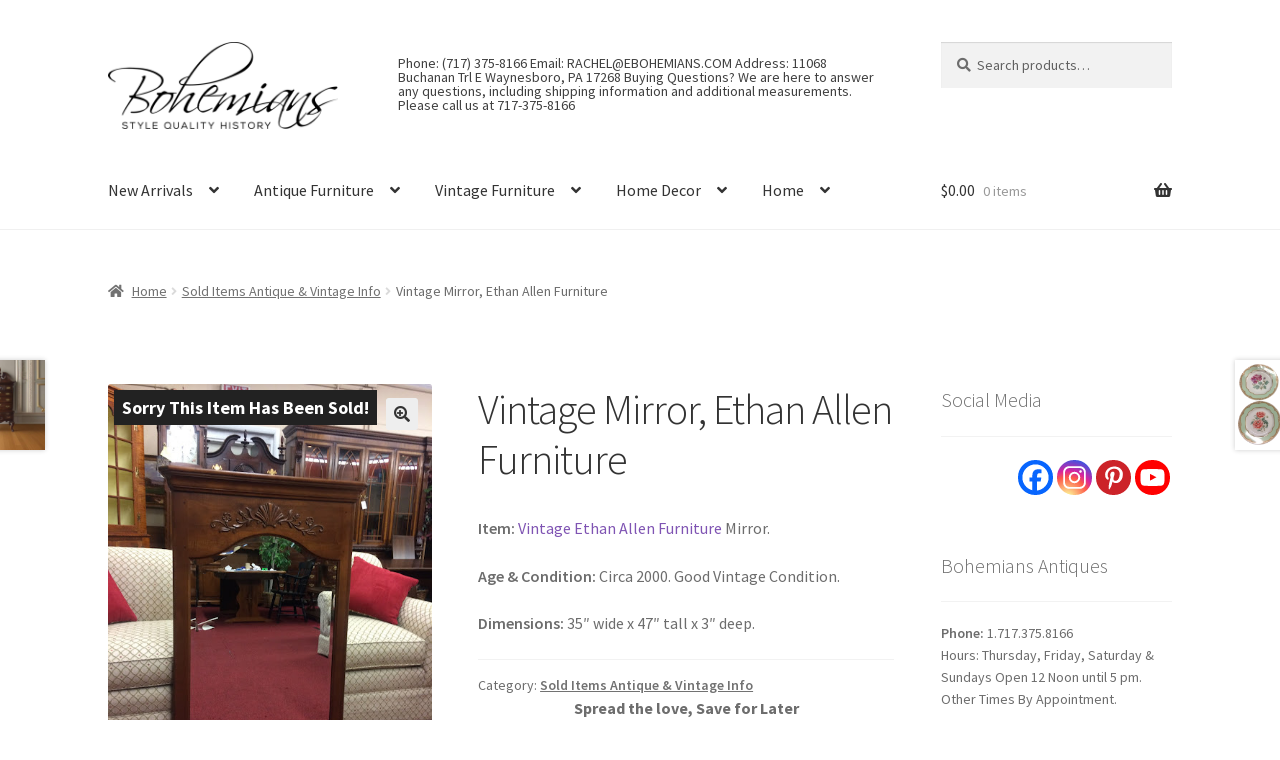

--- FILE ---
content_type: text/html; charset=UTF-8
request_url: https://www.ebohemians.com/p/vintage-mirror-ethan-allen-furniture/
body_size: 21255
content:
<!doctype html>
<html lang="en-US">
<head>
<meta charset="UTF-8">
<meta name="viewport" content="width=device-width, initial-scale=1">
<link rel="profile" href="http://gmpg.org/xfn/11">
<link rel="pingback" href="https://www.ebohemians.com/xmlrpc.php">

<meta name='robots' content='index, follow, max-image-preview:large, max-snippet:-1, max-video-preview:-1' />
	<style>img:is([sizes="auto" i], [sizes^="auto," i]) { contain-intrinsic-size: 3000px 1500px }</style>
	
	<!-- This site is optimized with the Yoast SEO Premium plugin v25.3.1 (Yoast SEO v25.3.1) - https://yoast.com/wordpress/plugins/seo/ -->
	<title>Vintage Mirror, Ethan Allen Furniture</title>
	<meta name="description" content="Nice vintage mirror for above a dresser or in a hallway by Ethan Allen Furniture. This vintage mirror has a beveled glass and nice detail." />
	<link rel="canonical" href="https://www.ebohemians.com/p/vintage-mirror-ethan-allen-furniture/" />
	<meta property="og:locale" content="en_US" />
	<meta property="og:type" content="article" />
	<meta property="og:title" content="Vintage Mirror, Ethan Allen Furniture" />
	<meta property="og:description" content="Nice vintage mirror for above a dresser or in a hallway by Ethan Allen Furniture. This vintage mirror has a beveled glass and nice detail." />
	<meta property="og:url" content="https://www.ebohemians.com/p/vintage-mirror-ethan-allen-furniture/" />
	<meta property="og:site_name" content="Bohemians Antique Furniture" />
	<meta property="article:publisher" content="https://www.facebook.com/ebohemians/" />
	<meta property="article:modified_time" content="2024-07-12T03:22:05+00:00" />
	<meta property="og:image" content="https://www.ebohemians.com/wp-content/uploads/2022/05/ethanmirror1.jpg" />
	<meta property="og:image:width" content="450" />
	<meta property="og:image:height" content="600" />
	<meta property="og:image:type" content="image/jpeg" />
	<meta name="twitter:card" content="summary_large_image" />
	<script type="application/ld+json" class="yoast-schema-graph">{"@context":"https://schema.org","@graph":[{"@type":["WebPage","ItemPage"],"@id":"https://www.ebohemians.com/p/vintage-mirror-ethan-allen-furniture/","url":"https://www.ebohemians.com/p/vintage-mirror-ethan-allen-furniture/","name":"Vintage Mirror, Ethan Allen Furniture","isPartOf":{"@id":"https://www.ebohemians.com/#website"},"primaryImageOfPage":{"@id":"https://www.ebohemians.com/p/vintage-mirror-ethan-allen-furniture/#primaryimage"},"image":{"@id":"https://www.ebohemians.com/p/vintage-mirror-ethan-allen-furniture/#primaryimage"},"thumbnailUrl":"https://www.ebohemians.com/wp-content/uploads/2022/05/ethanmirror1.jpg","datePublished":"2022-01-23T04:07:11+00:00","dateModified":"2024-07-12T03:22:05+00:00","description":"Nice vintage mirror for above a dresser or in a hallway by Ethan Allen Furniture. This vintage mirror has a beveled glass and nice detail.","breadcrumb":{"@id":"https://www.ebohemians.com/p/vintage-mirror-ethan-allen-furniture/#breadcrumb"},"inLanguage":"en-US","potentialAction":[{"@type":"ReadAction","target":["https://www.ebohemians.com/p/vintage-mirror-ethan-allen-furniture/"]}]},{"@type":"ImageObject","inLanguage":"en-US","@id":"https://www.ebohemians.com/p/vintage-mirror-ethan-allen-furniture/#primaryimage","url":"https://www.ebohemians.com/wp-content/uploads/2022/05/ethanmirror1.jpg","contentUrl":"https://www.ebohemians.com/wp-content/uploads/2022/05/ethanmirror1.jpg","width":450,"height":600,"caption":"Vintage Mirror, Ethan Allen Furniture"},{"@type":"BreadcrumbList","@id":"https://www.ebohemians.com/p/vintage-mirror-ethan-allen-furniture/#breadcrumb","itemListElement":[{"@type":"ListItem","position":1,"name":"Home","item":"https://www.ebohemians.com/"},{"@type":"ListItem","position":2,"name":"Fine Antiques, Upscale Furniture &#038; Stylish Home Decor","item":"https://www.ebohemians.com/"},{"@type":"ListItem","position":3,"name":"Vintage Mirror, Ethan Allen Furniture"}]},{"@type":"WebSite","@id":"https://www.ebohemians.com/#website","url":"https://www.ebohemians.com/","name":"Bohemians Antique Furniture","description":"Bohemians Antique Furniture: Antiques, Vintage &amp; Decor","publisher":{"@id":"https://www.ebohemians.com/#organization"},"potentialAction":[{"@type":"SearchAction","target":{"@type":"EntryPoint","urlTemplate":"https://www.ebohemians.com/?s={search_term_string}"},"query-input":{"@type":"PropertyValueSpecification","valueRequired":true,"valueName":"search_term_string"}}],"inLanguage":"en-US"},{"@type":"Organization","@id":"https://www.ebohemians.com/#organization","name":"Bohemians Fine Antiques & Vintage Furniture Near You","url":"https://www.ebohemians.com/","logo":{"@type":"ImageObject","inLanguage":"en-US","@id":"https://www.ebohemians.com/#/schema/logo/image/","url":"https://www.ebohemians.com/wp-content/uploads/2024/10/327157181_1304660890102495_7812902223044249442_n.png","contentUrl":"https://www.ebohemians.com/wp-content/uploads/2024/10/327157181_1304660890102495_7812902223044249442_n.png","width":788,"height":788,"caption":"Bohemians Fine Antiques & Vintage Furniture Near You"},"image":{"@id":"https://www.ebohemians.com/#/schema/logo/image/"},"sameAs":["https://www.facebook.com/ebohemians/","https://www.youtube.com/channel/UC2ovtdR-29ZpmwYJQ-sfkUA"]}]}</script>
	<!-- / Yoast SEO Premium plugin. -->


<link rel='dns-prefetch' href='//fonts.googleapis.com' />
<link rel="alternate" type="application/rss+xml" title="Bohemians Antique Furniture &raquo; Feed" href="https://www.ebohemians.com/feed/" />
<link rel="alternate" type="application/rss+xml" title="Bohemians Antique Furniture &raquo; Comments Feed" href="https://www.ebohemians.com/comments/feed/" />
<script>
window._wpemojiSettings = {"baseUrl":"https:\/\/s.w.org\/images\/core\/emoji\/16.0.1\/72x72\/","ext":".png","svgUrl":"https:\/\/s.w.org\/images\/core\/emoji\/16.0.1\/svg\/","svgExt":".svg","source":{"concatemoji":"https:\/\/www.ebohemians.com\/wp-includes\/js\/wp-emoji-release.min.js?ver=6.8.3"}};
/*! This file is auto-generated */
!function(s,n){var o,i,e;function c(e){try{var t={supportTests:e,timestamp:(new Date).valueOf()};sessionStorage.setItem(o,JSON.stringify(t))}catch(e){}}function p(e,t,n){e.clearRect(0,0,e.canvas.width,e.canvas.height),e.fillText(t,0,0);var t=new Uint32Array(e.getImageData(0,0,e.canvas.width,e.canvas.height).data),a=(e.clearRect(0,0,e.canvas.width,e.canvas.height),e.fillText(n,0,0),new Uint32Array(e.getImageData(0,0,e.canvas.width,e.canvas.height).data));return t.every(function(e,t){return e===a[t]})}function u(e,t){e.clearRect(0,0,e.canvas.width,e.canvas.height),e.fillText(t,0,0);for(var n=e.getImageData(16,16,1,1),a=0;a<n.data.length;a++)if(0!==n.data[a])return!1;return!0}function f(e,t,n,a){switch(t){case"flag":return n(e,"\ud83c\udff3\ufe0f\u200d\u26a7\ufe0f","\ud83c\udff3\ufe0f\u200b\u26a7\ufe0f")?!1:!n(e,"\ud83c\udde8\ud83c\uddf6","\ud83c\udde8\u200b\ud83c\uddf6")&&!n(e,"\ud83c\udff4\udb40\udc67\udb40\udc62\udb40\udc65\udb40\udc6e\udb40\udc67\udb40\udc7f","\ud83c\udff4\u200b\udb40\udc67\u200b\udb40\udc62\u200b\udb40\udc65\u200b\udb40\udc6e\u200b\udb40\udc67\u200b\udb40\udc7f");case"emoji":return!a(e,"\ud83e\udedf")}return!1}function g(e,t,n,a){var r="undefined"!=typeof WorkerGlobalScope&&self instanceof WorkerGlobalScope?new OffscreenCanvas(300,150):s.createElement("canvas"),o=r.getContext("2d",{willReadFrequently:!0}),i=(o.textBaseline="top",o.font="600 32px Arial",{});return e.forEach(function(e){i[e]=t(o,e,n,a)}),i}function t(e){var t=s.createElement("script");t.src=e,t.defer=!0,s.head.appendChild(t)}"undefined"!=typeof Promise&&(o="wpEmojiSettingsSupports",i=["flag","emoji"],n.supports={everything:!0,everythingExceptFlag:!0},e=new Promise(function(e){s.addEventListener("DOMContentLoaded",e,{once:!0})}),new Promise(function(t){var n=function(){try{var e=JSON.parse(sessionStorage.getItem(o));if("object"==typeof e&&"number"==typeof e.timestamp&&(new Date).valueOf()<e.timestamp+604800&&"object"==typeof e.supportTests)return e.supportTests}catch(e){}return null}();if(!n){if("undefined"!=typeof Worker&&"undefined"!=typeof OffscreenCanvas&&"undefined"!=typeof URL&&URL.createObjectURL&&"undefined"!=typeof Blob)try{var e="postMessage("+g.toString()+"("+[JSON.stringify(i),f.toString(),p.toString(),u.toString()].join(",")+"));",a=new Blob([e],{type:"text/javascript"}),r=new Worker(URL.createObjectURL(a),{name:"wpTestEmojiSupports"});return void(r.onmessage=function(e){c(n=e.data),r.terminate(),t(n)})}catch(e){}c(n=g(i,f,p,u))}t(n)}).then(function(e){for(var t in e)n.supports[t]=e[t],n.supports.everything=n.supports.everything&&n.supports[t],"flag"!==t&&(n.supports.everythingExceptFlag=n.supports.everythingExceptFlag&&n.supports[t]);n.supports.everythingExceptFlag=n.supports.everythingExceptFlag&&!n.supports.flag,n.DOMReady=!1,n.readyCallback=function(){n.DOMReady=!0}}).then(function(){return e}).then(function(){var e;n.supports.everything||(n.readyCallback(),(e=n.source||{}).concatemoji?t(e.concatemoji):e.wpemoji&&e.twemoji&&(t(e.twemoji),t(e.wpemoji)))}))}((window,document),window._wpemojiSettings);
</script>
<style id='wp-emoji-styles-inline-css'>

	img.wp-smiley, img.emoji {
		display: inline !important;
		border: none !important;
		box-shadow: none !important;
		height: 1em !important;
		width: 1em !important;
		margin: 0 0.07em !important;
		vertical-align: -0.1em !important;
		background: none !important;
		padding: 0 !important;
	}
</style>
<link rel='stylesheet' id='wp-block-library-css' href='https://www.ebohemians.com/wp-includes/css/dist/block-library/style.min.css?ver=6.8.3' media='all' />
<style id='wp-block-library-theme-inline-css'>
.wp-block-audio :where(figcaption){color:#555;font-size:13px;text-align:center}.is-dark-theme .wp-block-audio :where(figcaption){color:#ffffffa6}.wp-block-audio{margin:0 0 1em}.wp-block-code{border:1px solid #ccc;border-radius:4px;font-family:Menlo,Consolas,monaco,monospace;padding:.8em 1em}.wp-block-embed :where(figcaption){color:#555;font-size:13px;text-align:center}.is-dark-theme .wp-block-embed :where(figcaption){color:#ffffffa6}.wp-block-embed{margin:0 0 1em}.blocks-gallery-caption{color:#555;font-size:13px;text-align:center}.is-dark-theme .blocks-gallery-caption{color:#ffffffa6}:root :where(.wp-block-image figcaption){color:#555;font-size:13px;text-align:center}.is-dark-theme :root :where(.wp-block-image figcaption){color:#ffffffa6}.wp-block-image{margin:0 0 1em}.wp-block-pullquote{border-bottom:4px solid;border-top:4px solid;color:currentColor;margin-bottom:1.75em}.wp-block-pullquote cite,.wp-block-pullquote footer,.wp-block-pullquote__citation{color:currentColor;font-size:.8125em;font-style:normal;text-transform:uppercase}.wp-block-quote{border-left:.25em solid;margin:0 0 1.75em;padding-left:1em}.wp-block-quote cite,.wp-block-quote footer{color:currentColor;font-size:.8125em;font-style:normal;position:relative}.wp-block-quote:where(.has-text-align-right){border-left:none;border-right:.25em solid;padding-left:0;padding-right:1em}.wp-block-quote:where(.has-text-align-center){border:none;padding-left:0}.wp-block-quote.is-large,.wp-block-quote.is-style-large,.wp-block-quote:where(.is-style-plain){border:none}.wp-block-search .wp-block-search__label{font-weight:700}.wp-block-search__button{border:1px solid #ccc;padding:.375em .625em}:where(.wp-block-group.has-background){padding:1.25em 2.375em}.wp-block-separator.has-css-opacity{opacity:.4}.wp-block-separator{border:none;border-bottom:2px solid;margin-left:auto;margin-right:auto}.wp-block-separator.has-alpha-channel-opacity{opacity:1}.wp-block-separator:not(.is-style-wide):not(.is-style-dots){width:100px}.wp-block-separator.has-background:not(.is-style-dots){border-bottom:none;height:1px}.wp-block-separator.has-background:not(.is-style-wide):not(.is-style-dots){height:2px}.wp-block-table{margin:0 0 1em}.wp-block-table td,.wp-block-table th{word-break:normal}.wp-block-table :where(figcaption){color:#555;font-size:13px;text-align:center}.is-dark-theme .wp-block-table :where(figcaption){color:#ffffffa6}.wp-block-video :where(figcaption){color:#555;font-size:13px;text-align:center}.is-dark-theme .wp-block-video :where(figcaption){color:#ffffffa6}.wp-block-video{margin:0 0 1em}:root :where(.wp-block-template-part.has-background){margin-bottom:0;margin-top:0;padding:1.25em 2.375em}
</style>
<style id='classic-theme-styles-inline-css'>
/*! This file is auto-generated */
.wp-block-button__link{color:#fff;background-color:#32373c;border-radius:9999px;box-shadow:none;text-decoration:none;padding:calc(.667em + 2px) calc(1.333em + 2px);font-size:1.125em}.wp-block-file__button{background:#32373c;color:#fff;text-decoration:none}
</style>
<link rel='stylesheet' id='storefront-gutenberg-blocks-css' href='https://www.ebohemians.com/wp-content/themes/storefront/assets/css/base/gutenberg-blocks.css?ver=4.6.1' media='all' />
<style id='storefront-gutenberg-blocks-inline-css'>

				.wp-block-button__link:not(.has-text-color) {
					color: #333333;
				}

				.wp-block-button__link:not(.has-text-color):hover,
				.wp-block-button__link:not(.has-text-color):focus,
				.wp-block-button__link:not(.has-text-color):active {
					color: #333333;
				}

				.wp-block-button__link:not(.has-background) {
					background-color: #eeeeee;
				}

				.wp-block-button__link:not(.has-background):hover,
				.wp-block-button__link:not(.has-background):focus,
				.wp-block-button__link:not(.has-background):active {
					border-color: #d5d5d5;
					background-color: #d5d5d5;
				}

				.wc-block-grid__products .wc-block-grid__product .wp-block-button__link {
					background-color: #eeeeee;
					border-color: #eeeeee;
					color: #333333;
				}

				.wp-block-quote footer,
				.wp-block-quote cite,
				.wp-block-quote__citation {
					color: #6d6d6d;
				}

				.wp-block-pullquote cite,
				.wp-block-pullquote footer,
				.wp-block-pullquote__citation {
					color: #6d6d6d;
				}

				.wp-block-image figcaption {
					color: #6d6d6d;
				}

				.wp-block-separator.is-style-dots::before {
					color: #333333;
				}

				.wp-block-file a.wp-block-file__button {
					color: #333333;
					background-color: #eeeeee;
					border-color: #eeeeee;
				}

				.wp-block-file a.wp-block-file__button:hover,
				.wp-block-file a.wp-block-file__button:focus,
				.wp-block-file a.wp-block-file__button:active {
					color: #333333;
					background-color: #d5d5d5;
				}

				.wp-block-code,
				.wp-block-preformatted pre {
					color: #6d6d6d;
				}

				.wp-block-table:not( .has-background ):not( .is-style-stripes ) tbody tr:nth-child(2n) td {
					background-color: #fdfdfd;
				}

				.wp-block-cover .wp-block-cover__inner-container h1:not(.has-text-color),
				.wp-block-cover .wp-block-cover__inner-container h2:not(.has-text-color),
				.wp-block-cover .wp-block-cover__inner-container h3:not(.has-text-color),
				.wp-block-cover .wp-block-cover__inner-container h4:not(.has-text-color),
				.wp-block-cover .wp-block-cover__inner-container h5:not(.has-text-color),
				.wp-block-cover .wp-block-cover__inner-container h6:not(.has-text-color) {
					color: #000000;
				}

				.wc-block-components-price-slider__range-input-progress,
				.rtl .wc-block-components-price-slider__range-input-progress {
					--range-color: #7f54b3;
				}

				/* Target only IE11 */
				@media all and (-ms-high-contrast: none), (-ms-high-contrast: active) {
					.wc-block-components-price-slider__range-input-progress {
						background: #7f54b3;
					}
				}

				.wc-block-components-button:not(.is-link) {
					background-color: #333333;
					color: #ffffff;
				}

				.wc-block-components-button:not(.is-link):hover,
				.wc-block-components-button:not(.is-link):focus,
				.wc-block-components-button:not(.is-link):active {
					background-color: #1a1a1a;
					color: #ffffff;
				}

				.wc-block-components-button:not(.is-link):disabled {
					background-color: #333333;
					color: #ffffff;
				}

				.wc-block-cart__submit-container {
					background-color: #ffffff;
				}

				.wc-block-cart__submit-container::before {
					color: rgba(220,220,220,0.5);
				}

				.wc-block-components-order-summary-item__quantity {
					background-color: #ffffff;
					border-color: #6d6d6d;
					box-shadow: 0 0 0 2px #ffffff;
					color: #6d6d6d;
				}
			
</style>
<style id='global-styles-inline-css'>
:root{--wp--preset--aspect-ratio--square: 1;--wp--preset--aspect-ratio--4-3: 4/3;--wp--preset--aspect-ratio--3-4: 3/4;--wp--preset--aspect-ratio--3-2: 3/2;--wp--preset--aspect-ratio--2-3: 2/3;--wp--preset--aspect-ratio--16-9: 16/9;--wp--preset--aspect-ratio--9-16: 9/16;--wp--preset--color--black: #000000;--wp--preset--color--cyan-bluish-gray: #abb8c3;--wp--preset--color--white: #ffffff;--wp--preset--color--pale-pink: #f78da7;--wp--preset--color--vivid-red: #cf2e2e;--wp--preset--color--luminous-vivid-orange: #ff6900;--wp--preset--color--luminous-vivid-amber: #fcb900;--wp--preset--color--light-green-cyan: #7bdcb5;--wp--preset--color--vivid-green-cyan: #00d084;--wp--preset--color--pale-cyan-blue: #8ed1fc;--wp--preset--color--vivid-cyan-blue: #0693e3;--wp--preset--color--vivid-purple: #9b51e0;--wp--preset--gradient--vivid-cyan-blue-to-vivid-purple: linear-gradient(135deg,rgba(6,147,227,1) 0%,rgb(155,81,224) 100%);--wp--preset--gradient--light-green-cyan-to-vivid-green-cyan: linear-gradient(135deg,rgb(122,220,180) 0%,rgb(0,208,130) 100%);--wp--preset--gradient--luminous-vivid-amber-to-luminous-vivid-orange: linear-gradient(135deg,rgba(252,185,0,1) 0%,rgba(255,105,0,1) 100%);--wp--preset--gradient--luminous-vivid-orange-to-vivid-red: linear-gradient(135deg,rgba(255,105,0,1) 0%,rgb(207,46,46) 100%);--wp--preset--gradient--very-light-gray-to-cyan-bluish-gray: linear-gradient(135deg,rgb(238,238,238) 0%,rgb(169,184,195) 100%);--wp--preset--gradient--cool-to-warm-spectrum: linear-gradient(135deg,rgb(74,234,220) 0%,rgb(151,120,209) 20%,rgb(207,42,186) 40%,rgb(238,44,130) 60%,rgb(251,105,98) 80%,rgb(254,248,76) 100%);--wp--preset--gradient--blush-light-purple: linear-gradient(135deg,rgb(255,206,236) 0%,rgb(152,150,240) 100%);--wp--preset--gradient--blush-bordeaux: linear-gradient(135deg,rgb(254,205,165) 0%,rgb(254,45,45) 50%,rgb(107,0,62) 100%);--wp--preset--gradient--luminous-dusk: linear-gradient(135deg,rgb(255,203,112) 0%,rgb(199,81,192) 50%,rgb(65,88,208) 100%);--wp--preset--gradient--pale-ocean: linear-gradient(135deg,rgb(255,245,203) 0%,rgb(182,227,212) 50%,rgb(51,167,181) 100%);--wp--preset--gradient--electric-grass: linear-gradient(135deg,rgb(202,248,128) 0%,rgb(113,206,126) 100%);--wp--preset--gradient--midnight: linear-gradient(135deg,rgb(2,3,129) 0%,rgb(40,116,252) 100%);--wp--preset--font-size--small: 14px;--wp--preset--font-size--medium: 23px;--wp--preset--font-size--large: 26px;--wp--preset--font-size--x-large: 42px;--wp--preset--font-size--normal: 16px;--wp--preset--font-size--huge: 37px;--wp--preset--spacing--20: 0.44rem;--wp--preset--spacing--30: 0.67rem;--wp--preset--spacing--40: 1rem;--wp--preset--spacing--50: 1.5rem;--wp--preset--spacing--60: 2.25rem;--wp--preset--spacing--70: 3.38rem;--wp--preset--spacing--80: 5.06rem;--wp--preset--shadow--natural: 6px 6px 9px rgba(0, 0, 0, 0.2);--wp--preset--shadow--deep: 12px 12px 50px rgba(0, 0, 0, 0.4);--wp--preset--shadow--sharp: 6px 6px 0px rgba(0, 0, 0, 0.2);--wp--preset--shadow--outlined: 6px 6px 0px -3px rgba(255, 255, 255, 1), 6px 6px rgba(0, 0, 0, 1);--wp--preset--shadow--crisp: 6px 6px 0px rgba(0, 0, 0, 1);}:root :where(.is-layout-flow) > :first-child{margin-block-start: 0;}:root :where(.is-layout-flow) > :last-child{margin-block-end: 0;}:root :where(.is-layout-flow) > *{margin-block-start: 24px;margin-block-end: 0;}:root :where(.is-layout-constrained) > :first-child{margin-block-start: 0;}:root :where(.is-layout-constrained) > :last-child{margin-block-end: 0;}:root :where(.is-layout-constrained) > *{margin-block-start: 24px;margin-block-end: 0;}:root :where(.is-layout-flex){gap: 24px;}:root :where(.is-layout-grid){gap: 24px;}body .is-layout-flex{display: flex;}.is-layout-flex{flex-wrap: wrap;align-items: center;}.is-layout-flex > :is(*, div){margin: 0;}body .is-layout-grid{display: grid;}.is-layout-grid > :is(*, div){margin: 0;}.has-black-color{color: var(--wp--preset--color--black) !important;}.has-cyan-bluish-gray-color{color: var(--wp--preset--color--cyan-bluish-gray) !important;}.has-white-color{color: var(--wp--preset--color--white) !important;}.has-pale-pink-color{color: var(--wp--preset--color--pale-pink) !important;}.has-vivid-red-color{color: var(--wp--preset--color--vivid-red) !important;}.has-luminous-vivid-orange-color{color: var(--wp--preset--color--luminous-vivid-orange) !important;}.has-luminous-vivid-amber-color{color: var(--wp--preset--color--luminous-vivid-amber) !important;}.has-light-green-cyan-color{color: var(--wp--preset--color--light-green-cyan) !important;}.has-vivid-green-cyan-color{color: var(--wp--preset--color--vivid-green-cyan) !important;}.has-pale-cyan-blue-color{color: var(--wp--preset--color--pale-cyan-blue) !important;}.has-vivid-cyan-blue-color{color: var(--wp--preset--color--vivid-cyan-blue) !important;}.has-vivid-purple-color{color: var(--wp--preset--color--vivid-purple) !important;}.has-black-background-color{background-color: var(--wp--preset--color--black) !important;}.has-cyan-bluish-gray-background-color{background-color: var(--wp--preset--color--cyan-bluish-gray) !important;}.has-white-background-color{background-color: var(--wp--preset--color--white) !important;}.has-pale-pink-background-color{background-color: var(--wp--preset--color--pale-pink) !important;}.has-vivid-red-background-color{background-color: var(--wp--preset--color--vivid-red) !important;}.has-luminous-vivid-orange-background-color{background-color: var(--wp--preset--color--luminous-vivid-orange) !important;}.has-luminous-vivid-amber-background-color{background-color: var(--wp--preset--color--luminous-vivid-amber) !important;}.has-light-green-cyan-background-color{background-color: var(--wp--preset--color--light-green-cyan) !important;}.has-vivid-green-cyan-background-color{background-color: var(--wp--preset--color--vivid-green-cyan) !important;}.has-pale-cyan-blue-background-color{background-color: var(--wp--preset--color--pale-cyan-blue) !important;}.has-vivid-cyan-blue-background-color{background-color: var(--wp--preset--color--vivid-cyan-blue) !important;}.has-vivid-purple-background-color{background-color: var(--wp--preset--color--vivid-purple) !important;}.has-black-border-color{border-color: var(--wp--preset--color--black) !important;}.has-cyan-bluish-gray-border-color{border-color: var(--wp--preset--color--cyan-bluish-gray) !important;}.has-white-border-color{border-color: var(--wp--preset--color--white) !important;}.has-pale-pink-border-color{border-color: var(--wp--preset--color--pale-pink) !important;}.has-vivid-red-border-color{border-color: var(--wp--preset--color--vivid-red) !important;}.has-luminous-vivid-orange-border-color{border-color: var(--wp--preset--color--luminous-vivid-orange) !important;}.has-luminous-vivid-amber-border-color{border-color: var(--wp--preset--color--luminous-vivid-amber) !important;}.has-light-green-cyan-border-color{border-color: var(--wp--preset--color--light-green-cyan) !important;}.has-vivid-green-cyan-border-color{border-color: var(--wp--preset--color--vivid-green-cyan) !important;}.has-pale-cyan-blue-border-color{border-color: var(--wp--preset--color--pale-cyan-blue) !important;}.has-vivid-cyan-blue-border-color{border-color: var(--wp--preset--color--vivid-cyan-blue) !important;}.has-vivid-purple-border-color{border-color: var(--wp--preset--color--vivid-purple) !important;}.has-vivid-cyan-blue-to-vivid-purple-gradient-background{background: var(--wp--preset--gradient--vivid-cyan-blue-to-vivid-purple) !important;}.has-light-green-cyan-to-vivid-green-cyan-gradient-background{background: var(--wp--preset--gradient--light-green-cyan-to-vivid-green-cyan) !important;}.has-luminous-vivid-amber-to-luminous-vivid-orange-gradient-background{background: var(--wp--preset--gradient--luminous-vivid-amber-to-luminous-vivid-orange) !important;}.has-luminous-vivid-orange-to-vivid-red-gradient-background{background: var(--wp--preset--gradient--luminous-vivid-orange-to-vivid-red) !important;}.has-very-light-gray-to-cyan-bluish-gray-gradient-background{background: var(--wp--preset--gradient--very-light-gray-to-cyan-bluish-gray) !important;}.has-cool-to-warm-spectrum-gradient-background{background: var(--wp--preset--gradient--cool-to-warm-spectrum) !important;}.has-blush-light-purple-gradient-background{background: var(--wp--preset--gradient--blush-light-purple) !important;}.has-blush-bordeaux-gradient-background{background: var(--wp--preset--gradient--blush-bordeaux) !important;}.has-luminous-dusk-gradient-background{background: var(--wp--preset--gradient--luminous-dusk) !important;}.has-pale-ocean-gradient-background{background: var(--wp--preset--gradient--pale-ocean) !important;}.has-electric-grass-gradient-background{background: var(--wp--preset--gradient--electric-grass) !important;}.has-midnight-gradient-background{background: var(--wp--preset--gradient--midnight) !important;}.has-small-font-size{font-size: var(--wp--preset--font-size--small) !important;}.has-medium-font-size{font-size: var(--wp--preset--font-size--medium) !important;}.has-large-font-size{font-size: var(--wp--preset--font-size--large) !important;}.has-x-large-font-size{font-size: var(--wp--preset--font-size--x-large) !important;}
:root :where(.wp-block-pullquote){font-size: 1.5em;line-height: 1.6;}
</style>
<link rel='stylesheet' id='wcsob-css' href='https://www.ebohemians.com/wp-content/plugins/sold-out-badge-for-woocommerce//style.css?ver=6.8.3' media='all' />
<style id='wcsob-inline-css'>
.wcsob_soldout { color: #ffffff;background: #222222;font-size: 18px;padding-top: 3px;padding-right: 8px;padding-bottom: 3px;padding-left: 8px;font-weight: bold;width: auto;height: auto;border-radius: 0px;z-index: 9999;text-align: center;position: absolute;top: 6px;right: auto;bottom: auto;left: 6px; }.single-product .wcsob_soldout { top: 6px;right: auto;bottom: auto;left: 6px; }
</style>
<link rel='stylesheet' id='photoswipe-css' href='https://www.ebohemians.com/wp-content/plugins/woocommerce/assets/css/photoswipe/photoswipe.min.css?ver=9.9.5' media='all' />
<link rel='stylesheet' id='photoswipe-default-skin-css' href='https://www.ebohemians.com/wp-content/plugins/woocommerce/assets/css/photoswipe/default-skin/default-skin.min.css?ver=9.9.5' media='all' />
<style id='woocommerce-inline-inline-css'>
.woocommerce form .form-row .required { visibility: visible; }
</style>
<link rel='stylesheet' id='brands-styles-css' href='https://www.ebohemians.com/wp-content/plugins/woocommerce/assets/css/brands.css?ver=9.9.5' media='all' />
<link rel='stylesheet' id='storefront-style-css' href='https://www.ebohemians.com/wp-content/themes/storefront/style.css?ver=4.6.1' media='all' />
<style id='storefront-style-inline-css'>

			.main-navigation ul li a,
			.site-title a,
			ul.menu li a,
			.site-branding h1 a,
			button.menu-toggle,
			button.menu-toggle:hover,
			.handheld-navigation .dropdown-toggle {
				color: #333333;
			}

			button.menu-toggle,
			button.menu-toggle:hover {
				border-color: #333333;
			}

			.main-navigation ul li a:hover,
			.main-navigation ul li:hover > a,
			.site-title a:hover,
			.site-header ul.menu li.current-menu-item > a {
				color: #747474;
			}

			table:not( .has-background ) th {
				background-color: #f8f8f8;
			}

			table:not( .has-background ) tbody td {
				background-color: #fdfdfd;
			}

			table:not( .has-background ) tbody tr:nth-child(2n) td,
			fieldset,
			fieldset legend {
				background-color: #fbfbfb;
			}

			.site-header,
			.secondary-navigation ul ul,
			.main-navigation ul.menu > li.menu-item-has-children:after,
			.secondary-navigation ul.menu ul,
			.storefront-handheld-footer-bar,
			.storefront-handheld-footer-bar ul li > a,
			.storefront-handheld-footer-bar ul li.search .site-search,
			button.menu-toggle,
			button.menu-toggle:hover {
				background-color: #ffffff;
			}

			p.site-description,
			.site-header,
			.storefront-handheld-footer-bar {
				color: #404040;
			}

			button.menu-toggle:after,
			button.menu-toggle:before,
			button.menu-toggle span:before {
				background-color: #333333;
			}

			h1, h2, h3, h4, h5, h6, .wc-block-grid__product-title {
				color: #333333;
			}

			.widget h1 {
				border-bottom-color: #333333;
			}

			body,
			.secondary-navigation a {
				color: #6d6d6d;
			}

			.widget-area .widget a,
			.hentry .entry-header .posted-on a,
			.hentry .entry-header .post-author a,
			.hentry .entry-header .post-comments a,
			.hentry .entry-header .byline a {
				color: #727272;
			}

			a {
				color: #7f54b3;
			}

			a:focus,
			button:focus,
			.button.alt:focus,
			input:focus,
			textarea:focus,
			input[type="button"]:focus,
			input[type="reset"]:focus,
			input[type="submit"]:focus,
			input[type="email"]:focus,
			input[type="tel"]:focus,
			input[type="url"]:focus,
			input[type="password"]:focus,
			input[type="search"]:focus {
				outline-color: #7f54b3;
			}

			button, input[type="button"], input[type="reset"], input[type="submit"], .button, .widget a.button {
				background-color: #eeeeee;
				border-color: #eeeeee;
				color: #333333;
			}

			button:hover, input[type="button"]:hover, input[type="reset"]:hover, input[type="submit"]:hover, .button:hover, .widget a.button:hover {
				background-color: #d5d5d5;
				border-color: #d5d5d5;
				color: #333333;
			}

			button.alt, input[type="button"].alt, input[type="reset"].alt, input[type="submit"].alt, .button.alt, .widget-area .widget a.button.alt {
				background-color: #333333;
				border-color: #333333;
				color: #ffffff;
			}

			button.alt:hover, input[type="button"].alt:hover, input[type="reset"].alt:hover, input[type="submit"].alt:hover, .button.alt:hover, .widget-area .widget a.button.alt:hover {
				background-color: #1a1a1a;
				border-color: #1a1a1a;
				color: #ffffff;
			}

			.pagination .page-numbers li .page-numbers.current {
				background-color: #e6e6e6;
				color: #636363;
			}

			#comments .comment-list .comment-content .comment-text {
				background-color: #f8f8f8;
			}

			.site-footer {
				background-color: #f0f0f0;
				color: #6d6d6d;
			}

			.site-footer a:not(.button):not(.components-button) {
				color: #333333;
			}

			.site-footer .storefront-handheld-footer-bar a:not(.button):not(.components-button) {
				color: #333333;
			}

			.site-footer h1, .site-footer h2, .site-footer h3, .site-footer h4, .site-footer h5, .site-footer h6, .site-footer .widget .widget-title, .site-footer .widget .widgettitle {
				color: #333333;
			}

			.page-template-template-homepage.has-post-thumbnail .type-page.has-post-thumbnail .entry-title {
				color: #000000;
			}

			.page-template-template-homepage.has-post-thumbnail .type-page.has-post-thumbnail .entry-content {
				color: #000000;
			}

			@media screen and ( min-width: 768px ) {
				.secondary-navigation ul.menu a:hover {
					color: #595959;
				}

				.secondary-navigation ul.menu a {
					color: #404040;
				}

				.main-navigation ul.menu ul.sub-menu,
				.main-navigation ul.nav-menu ul.children {
					background-color: #f0f0f0;
				}

				.site-header {
					border-bottom-color: #f0f0f0;
				}
			}

				.sp-fixed-width .site {
					background-color:#ffffff;
				}
			

				.checkout-slides .sp-checkout-control-nav li a:after {
					background-color:#ffffff;
					border: 4px solid #d7d7d7;
				}

				.checkout-slides .sp-checkout-control-nav li:nth-child(2) a.flex-active:after {
					border: 4px solid #d7d7d7;
				}

				.checkout-slides .sp-checkout-control-nav li a:before,
				.checkout-slides .sp-checkout-control-nav li:nth-child(2) a.flex-active:before  {
					background-color:#d7d7d7;
				}

				.checkout-slides .sp-checkout-control-nav li:nth-child(2) a:before {
					background-color:#ebebeb;
				}

				.checkout-slides .sp-checkout-control-nav li:nth-child(2) a:after {
					border: 4px solid #ebebeb;
				}
			
</style>
<link rel='stylesheet' id='storefront-icons-css' href='https://www.ebohemians.com/wp-content/themes/storefront/assets/css/base/icons.css?ver=4.6.1' media='all' />
<link rel='stylesheet' id='storefront-fonts-css' href='https://fonts.googleapis.com/css?family=Source+Sans+Pro%3A400%2C300%2C300italic%2C400italic%2C600%2C700%2C900&#038;subset=latin%2Clatin-ext&#038;ver=4.6.1' media='all' />
<link rel='stylesheet' id='heateor_sss_frontend_css-css' href='https://www.ebohemians.com/wp-content/plugins/sassy-social-share/public/css/sassy-social-share-public.css?ver=3.3.76' media='all' />
<style id='heateor_sss_frontend_css-inline-css'>
.heateor_sss_button_instagram span.heateor_sss_svg,a.heateor_sss_instagram span.heateor_sss_svg{background:radial-gradient(circle at 30% 107%,#fdf497 0,#fdf497 5%,#fd5949 45%,#d6249f 60%,#285aeb 90%)}.heateor_sss_horizontal_sharing .heateor_sss_svg,.heateor_sss_standard_follow_icons_container .heateor_sss_svg{color:#fff;border-width:0px;border-style:solid;border-color:transparent}.heateor_sss_horizontal_sharing .heateorSssTCBackground{color:#666}.heateor_sss_horizontal_sharing span.heateor_sss_svg:hover,.heateor_sss_standard_follow_icons_container span.heateor_sss_svg:hover{border-color:transparent;}.heateor_sss_vertical_sharing span.heateor_sss_svg,.heateor_sss_floating_follow_icons_container span.heateor_sss_svg{color:#fff;border-width:0px;border-style:solid;border-color:transparent;}.heateor_sss_vertical_sharing .heateorSssTCBackground{color:#666;}.heateor_sss_vertical_sharing span.heateor_sss_svg:hover,.heateor_sss_floating_follow_icons_container span.heateor_sss_svg:hover{border-color:transparent;}@media screen and (max-width:783px) {.heateor_sss_vertical_sharing{display:none!important}}div.heateor_sss_sharing_title{text-align:center}div.heateor_sss_sharing_ul{width:100%;text-align:center;}div.heateor_sss_horizontal_sharing div.heateor_sss_sharing_ul a{float:none!important;display:inline-block;}
</style>
<link rel='stylesheet' id='sbc-styles-css' href='https://www.ebohemians.com/wp-content/plugins/storefront-blog-customiser/assets/css/style.css?ver=6.8.3' media='all' />
<link rel='stylesheet' id='storefront-woocommerce-style-css' href='https://www.ebohemians.com/wp-content/themes/storefront/assets/css/woocommerce/woocommerce.css?ver=4.6.1' media='all' />
<style id='storefront-woocommerce-style-inline-css'>
@font-face {
				font-family: star;
				src: url(https://www.ebohemians.com/wp-content/plugins/woocommerce/assets/fonts/star.eot);
				src:
					url(https://www.ebohemians.com/wp-content/plugins/woocommerce/assets/fonts/star.eot?#iefix) format("embedded-opentype"),
					url(https://www.ebohemians.com/wp-content/plugins/woocommerce/assets/fonts/star.woff) format("woff"),
					url(https://www.ebohemians.com/wp-content/plugins/woocommerce/assets/fonts/star.ttf) format("truetype"),
					url(https://www.ebohemians.com/wp-content/plugins/woocommerce/assets/fonts/star.svg#star) format("svg");
				font-weight: 400;
				font-style: normal;
			}
			@font-face {
				font-family: WooCommerce;
				src: url(https://www.ebohemians.com/wp-content/plugins/woocommerce/assets/fonts/WooCommerce.eot);
				src:
					url(https://www.ebohemians.com/wp-content/plugins/woocommerce/assets/fonts/WooCommerce.eot?#iefix) format("embedded-opentype"),
					url(https://www.ebohemians.com/wp-content/plugins/woocommerce/assets/fonts/WooCommerce.woff) format("woff"),
					url(https://www.ebohemians.com/wp-content/plugins/woocommerce/assets/fonts/WooCommerce.ttf) format("truetype"),
					url(https://www.ebohemians.com/wp-content/plugins/woocommerce/assets/fonts/WooCommerce.svg#WooCommerce) format("svg");
				font-weight: 400;
				font-style: normal;
			}

			a.cart-contents,
			.site-header-cart .widget_shopping_cart a {
				color: #333333;
			}

			a.cart-contents:hover,
			.site-header-cart .widget_shopping_cart a:hover,
			.site-header-cart:hover > li > a {
				color: #747474;
			}

			table.cart td.product-remove,
			table.cart td.actions {
				border-top-color: #ffffff;
			}

			.storefront-handheld-footer-bar ul li.cart .count {
				background-color: #333333;
				color: #ffffff;
				border-color: #ffffff;
			}

			.woocommerce-tabs ul.tabs li.active a,
			ul.products li.product .price,
			.onsale,
			.wc-block-grid__product-onsale,
			.widget_search form:before,
			.widget_product_search form:before {
				color: #6d6d6d;
			}

			.woocommerce-breadcrumb a,
			a.woocommerce-review-link,
			.product_meta a {
				color: #727272;
			}

			.wc-block-grid__product-onsale,
			.onsale {
				border-color: #6d6d6d;
			}

			.star-rating span:before,
			.quantity .plus, .quantity .minus,
			p.stars a:hover:after,
			p.stars a:after,
			.star-rating span:before,
			#payment .payment_methods li input[type=radio]:first-child:checked+label:before {
				color: #7f54b3;
			}

			.widget_price_filter .ui-slider .ui-slider-range,
			.widget_price_filter .ui-slider .ui-slider-handle {
				background-color: #7f54b3;
			}

			.order_details {
				background-color: #f8f8f8;
			}

			.order_details > li {
				border-bottom: 1px dotted #e3e3e3;
			}

			.order_details:before,
			.order_details:after {
				background: -webkit-linear-gradient(transparent 0,transparent 0),-webkit-linear-gradient(135deg,#f8f8f8 33.33%,transparent 33.33%),-webkit-linear-gradient(45deg,#f8f8f8 33.33%,transparent 33.33%)
			}

			#order_review {
				background-color: #ffffff;
			}

			#payment .payment_methods > li .payment_box,
			#payment .place-order {
				background-color: #fafafa;
			}

			#payment .payment_methods > li:not(.woocommerce-notice) {
				background-color: #f5f5f5;
			}

			#payment .payment_methods > li:not(.woocommerce-notice):hover {
				background-color: #f0f0f0;
			}

			.woocommerce-pagination .page-numbers li .page-numbers.current {
				background-color: #e6e6e6;
				color: #636363;
			}

			.wc-block-grid__product-onsale,
			.onsale,
			.woocommerce-pagination .page-numbers li .page-numbers:not(.current) {
				color: #6d6d6d;
			}

			p.stars a:before,
			p.stars a:hover~a:before,
			p.stars.selected a.active~a:before {
				color: #6d6d6d;
			}

			p.stars.selected a.active:before,
			p.stars:hover a:before,
			p.stars.selected a:not(.active):before,
			p.stars.selected a.active:before {
				color: #7f54b3;
			}

			.single-product div.product .woocommerce-product-gallery .woocommerce-product-gallery__trigger {
				background-color: #eeeeee;
				color: #333333;
			}

			.single-product div.product .woocommerce-product-gallery .woocommerce-product-gallery__trigger:hover {
				background-color: #d5d5d5;
				border-color: #d5d5d5;
				color: #333333;
			}

			.button.added_to_cart:focus,
			.button.wc-forward:focus {
				outline-color: #7f54b3;
			}

			.added_to_cart,
			.site-header-cart .widget_shopping_cart a.button,
			.wc-block-grid__products .wc-block-grid__product .wp-block-button__link {
				background-color: #eeeeee;
				border-color: #eeeeee;
				color: #333333;
			}

			.added_to_cart:hover,
			.site-header-cart .widget_shopping_cart a.button:hover,
			.wc-block-grid__products .wc-block-grid__product .wp-block-button__link:hover {
				background-color: #d5d5d5;
				border-color: #d5d5d5;
				color: #333333;
			}

			.added_to_cart.alt, .added_to_cart, .widget a.button.checkout {
				background-color: #333333;
				border-color: #333333;
				color: #ffffff;
			}

			.added_to_cart.alt:hover, .added_to_cart:hover, .widget a.button.checkout:hover {
				background-color: #1a1a1a;
				border-color: #1a1a1a;
				color: #ffffff;
			}

			.button.loading {
				color: #eeeeee;
			}

			.button.loading:hover {
				background-color: #eeeeee;
			}

			.button.loading:after {
				color: #333333;
			}

			@media screen and ( min-width: 768px ) {
				.site-header-cart .widget_shopping_cart,
				.site-header .product_list_widget li .quantity {
					color: #404040;
				}

				.site-header-cart .widget_shopping_cart .buttons,
				.site-header-cart .widget_shopping_cart .total {
					background-color: #f5f5f5;
				}

				.site-header-cart .widget_shopping_cart {
					background-color: #f0f0f0;
				}
			}
				.storefront-product-pagination a {
					color: #6d6d6d;
					background-color: #ffffff;
				}
				.storefront-sticky-add-to-cart {
					color: #6d6d6d;
					background-color: #ffffff;
				}

				.storefront-sticky-add-to-cart a:not(.button) {
					color: #333333;
				}

				.woocommerce-message {
					background-color: #0f834d !important;
					color: #ffffff !important;
				}

				.woocommerce-message a,
				.woocommerce-message a:hover,
				.woocommerce-message .button,
				.woocommerce-message .button:hover {
					color: #ffffff !important;
				}

				.woocommerce-info {
					background-color: #3D9CD2 !important;
					color: #ffffff !important;
				}

				.woocommerce-info a,
				.woocommerce-info a:hover,
				.woocommerce-info .button,
				.woocommerce-info .button:hover {
					color: #ffffff !important;
				}

				.woocommerce-error {
					background-color: #e2401c !important;
					color: #ffffff !important;
				}

				.woocommerce-error a,
				.woocommerce-error a:hover,
				.woocommerce-error .button,
				.woocommerce-error .button:hover {
					color: #ffffff !important;
				}

			

				.star-rating span:before,
				.star-rating:before {
					color: #FFA200 !important;
				}

				.star-rating:before {
					opacity: 0.25 !important;
				}
			
</style>
<link rel='stylesheet' id='storefront-woocommerce-brands-style-css' href='https://www.ebohemians.com/wp-content/themes/storefront/assets/css/woocommerce/extensions/brands.css?ver=4.6.1' media='all' />
<link rel='stylesheet' id='sp-header-frontend-css' href='https://www.ebohemians.com/wp-content/plugins/storefront-powerpack/includes/customizer/header/assets/css/sp-header-frontend.css?ver=1.6.3' media='all' />
<link rel='stylesheet' id='sp-styles-css' href='https://www.ebohemians.com/wp-content/plugins/storefront-powerpack/assets/css/style.css?ver=1.6.3' media='all' />
<script src="https://www.ebohemians.com/wp-includes/js/jquery/jquery.min.js?ver=3.7.1" id="jquery-core-js"></script>
<script src="https://www.ebohemians.com/wp-includes/js/jquery/jquery-migrate.min.js?ver=3.4.1" id="jquery-migrate-js"></script>
<script src="https://www.ebohemians.com/wp-content/plugins/woocommerce/assets/js/zoom/jquery.zoom.min.js?ver=1.7.21-wc.9.9.5" id="zoom-js" defer data-wp-strategy="defer"></script>
<script src="https://www.ebohemians.com/wp-content/plugins/woocommerce/assets/js/flexslider/jquery.flexslider.min.js?ver=2.7.2-wc.9.9.5" id="flexslider-js" defer data-wp-strategy="defer"></script>
<script src="https://www.ebohemians.com/wp-content/plugins/woocommerce/assets/js/photoswipe/photoswipe.min.js?ver=4.1.1-wc.9.9.5" id="photoswipe-js" defer data-wp-strategy="defer"></script>
<script src="https://www.ebohemians.com/wp-content/plugins/woocommerce/assets/js/photoswipe/photoswipe-ui-default.min.js?ver=4.1.1-wc.9.9.5" id="photoswipe-ui-default-js" defer data-wp-strategy="defer"></script>
<script id="wc-single-product-js-extra">
var wc_single_product_params = {"i18n_required_rating_text":"Please select a rating","i18n_rating_options":["1 of 5 stars","2 of 5 stars","3 of 5 stars","4 of 5 stars","5 of 5 stars"],"i18n_product_gallery_trigger_text":"View full-screen image gallery","review_rating_required":"no","flexslider":{"rtl":false,"animation":"slide","smoothHeight":true,"directionNav":false,"controlNav":"thumbnails","slideshow":false,"animationSpeed":500,"animationLoop":false,"allowOneSlide":false},"zoom_enabled":"1","zoom_options":[],"photoswipe_enabled":"1","photoswipe_options":{"shareEl":false,"closeOnScroll":false,"history":false,"hideAnimationDuration":0,"showAnimationDuration":0},"flexslider_enabled":"1"};
</script>
<script src="https://www.ebohemians.com/wp-content/plugins/woocommerce/assets/js/frontend/single-product.min.js?ver=9.9.5" id="wc-single-product-js" defer data-wp-strategy="defer"></script>
<script src="https://www.ebohemians.com/wp-content/plugins/woocommerce/assets/js/jquery-blockui/jquery.blockUI.min.js?ver=2.7.0-wc.9.9.5" id="jquery-blockui-js" defer data-wp-strategy="defer"></script>
<script src="https://www.ebohemians.com/wp-content/plugins/woocommerce/assets/js/js-cookie/js.cookie.min.js?ver=2.1.4-wc.9.9.5" id="js-cookie-js" defer data-wp-strategy="defer"></script>
<script id="woocommerce-js-extra">
var woocommerce_params = {"ajax_url":"\/wp-admin\/admin-ajax.php","wc_ajax_url":"\/?wc-ajax=%%endpoint%%","i18n_password_show":"Show password","i18n_password_hide":"Hide password"};
</script>
<script src="https://www.ebohemians.com/wp-content/plugins/woocommerce/assets/js/frontend/woocommerce.min.js?ver=9.9.5" id="woocommerce-js" defer data-wp-strategy="defer"></script>
<script id="wc-cart-fragments-js-extra">
var wc_cart_fragments_params = {"ajax_url":"\/wp-admin\/admin-ajax.php","wc_ajax_url":"\/?wc-ajax=%%endpoint%%","cart_hash_key":"wc_cart_hash_5a888cb5ddd040f15f83c347c9733202","fragment_name":"wc_fragments_5a888cb5ddd040f15f83c347c9733202","request_timeout":"5000"};
</script>
<script src="https://www.ebohemians.com/wp-content/plugins/woocommerce/assets/js/frontend/cart-fragments.min.js?ver=9.9.5" id="wc-cart-fragments-js" defer data-wp-strategy="defer"></script>
<link rel="https://api.w.org/" href="https://www.ebohemians.com/wp-json/" /><link rel="alternate" title="JSON" type="application/json" href="https://www.ebohemians.com/wp-json/wp/v2/product/81826" /><link rel="EditURI" type="application/rsd+xml" title="RSD" href="https://www.ebohemians.com/xmlrpc.php?rsd" />
<link rel='shortlink' href='https://www.ebohemians.com/?p=81826' />
<link rel="alternate" title="oEmbed (JSON)" type="application/json+oembed" href="https://www.ebohemians.com/wp-json/oembed/1.0/embed?url=https%3A%2F%2Fwww.ebohemians.com%2Fp%2Fvintage-mirror-ethan-allen-furniture%2F" />
<link rel="alternate" title="oEmbed (XML)" type="text/xml+oembed" href="https://www.ebohemians.com/wp-json/oembed/1.0/embed?url=https%3A%2F%2Fwww.ebohemians.com%2Fp%2Fvintage-mirror-ethan-allen-furniture%2F&#038;format=xml" />
	<noscript><style>.woocommerce-product-gallery{ opacity: 1 !important; }</style></noscript>
	<link rel="icon" href="https://www.ebohemians.com/wp-content/uploads/2024/05/Cropped-android-chrome-512x512-1-32x32.png" sizes="32x32" />
<link rel="icon" href="https://www.ebohemians.com/wp-content/uploads/2024/05/Cropped-android-chrome-512x512-1-192x192.png" sizes="192x192" />
<link rel="apple-touch-icon" href="https://www.ebohemians.com/wp-content/uploads/2024/05/Cropped-android-chrome-512x512-1-180x180.png" />
<meta name="msapplication-TileImage" content="https://www.ebohemians.com/wp-content/uploads/2024/05/Cropped-android-chrome-512x512-1-270x270.png" />
</head>

<body class="wp-singular product-template-default single single-product postid-81826 wp-custom-logo wp-embed-responsive wp-theme-storefront theme-storefront wcsob-outofstock-product woocommerce woocommerce-page woocommerce-no-js storefront-secondary-navigation storefront-align-wide right-sidebar woocommerce-active sp-shop-alignment-center storefront-blog-excerpt-active">



<div id="page" class="hfeed site">
	
	<header id="masthead" class="site-header" role="banner" style="">

		<div class="col-full">		<a class="skip-link screen-reader-text" href="#site-navigation">Skip to navigation</a>
		<a class="skip-link screen-reader-text" href="#content">Skip to content</a>
				<div class="site-branding">
			<a href="https://www.ebohemians.com/" class="custom-logo-link" rel="home"><img width="240" height="91" src="https://www.ebohemians.com/wp-content/uploads/2025/01/Cropped-326466956_1150891992277752_1524545071437363463_n.png" class="custom-logo" alt="Bohemians Antique Furniture" decoding="async" /></a>		</div>
					<nav class="secondary-navigation" role="navigation" aria-label="Secondary Navigation">
				<div class="menu-testing-address-bar-hack-container"><ul id="menu-testing-address-bar-hack" class="menu"><li id="menu-item-97131" class="menu-item menu-item-type-custom menu-item-object-custom menu-item-97131"><a href="https://www.ebohemians.com/contact/">Phone: (717) 375-8166 Email: RACHEL@EBOHEMIANS.COM Address: 11068 Buchanan Trl E Waynesboro, PA 17268 Buying Questions? We are here to answer any questions, including shipping information and additional measurements. Please call us at 717-375-8166</a></li>
</ul></div>			</nav><!-- #site-navigation -->
						<div class="site-search">
				<div class="widget woocommerce widget_product_search"><form role="search" method="get" class="woocommerce-product-search" action="https://www.ebohemians.com/">
	<label class="screen-reader-text" for="woocommerce-product-search-field-0">Search for:</label>
	<input type="search" id="woocommerce-product-search-field-0" class="search-field" placeholder="Search products&hellip;" value="" name="s" />
	<button type="submit" value="Search" class="">Search</button>
	<input type="hidden" name="post_type" value="product" />
</form>
</div>			</div>
			</div><div class="storefront-primary-navigation"><div class="col-full">		<nav id="site-navigation" class="main-navigation" role="navigation" aria-label="Primary Navigation">
		<button id="site-navigation-menu-toggle" class="menu-toggle" aria-controls="site-navigation" aria-expanded="false"><span>Menu</span></button>
			<div class="primary-navigation"><ul id="menu-top-nav" class="menu"><li id="menu-item-38673" class="menu-item menu-item-type-taxonomy menu-item-object-product_cat menu-item-has-children menu-item-38673"><a href="https://www.ebohemians.com/c/recent-added-antique-furniture/">New Arrivals</a>
<ul class="sub-menu">
	<li id="menu-item-95346" class="menu-item menu-item-type-post_type menu-item-object-page menu-item-95346"><a href="https://www.ebohemians.com/items-on-sale-1/">Items On Sale</a></li>
	<li id="menu-item-97049" class="menu-item menu-item-type-taxonomy menu-item-object-product_cat menu-item-97049"><a href="https://www.ebohemians.com/c/original-art/">Original Art</a></li>
	<li id="menu-item-66376" class="menu-item menu-item-type-taxonomy menu-item-object-product_cat menu-item-66376"><a href="https://www.ebohemians.com/c/recent-added-antique-furniture/antique-furniture-store/">Antique Furniture</a></li>
	<li id="menu-item-97048" class="menu-item menu-item-type-taxonomy menu-item-object-product_cat menu-item-97048"><a href="https://www.ebohemians.com/c/home-decor/">Home Decor</a></li>
	<li id="menu-item-66374" class="menu-item menu-item-type-taxonomy menu-item-object-product_cat menu-item-66374"><a href="https://www.ebohemians.com/c/recent-added-antique-furniture/vintage-furniture/">Vintage Furniture</a></li>
	<li id="menu-item-96857" class="menu-item menu-item-type-taxonomy menu-item-object-product_cat menu-item-96857"><a href="https://www.ebohemians.com/c/recent-added-antique-furniture/persian-rugs/">Persian Rugs</a></li>
	<li id="menu-item-97064" class="menu-item menu-item-type-taxonomy menu-item-object-product_cat menu-item-97064"><a href="https://www.ebohemians.com/c/recent-added-antique-furniture/fine-arts/">Fine Arts</a></li>
	<li id="menu-item-94195" class="menu-item menu-item-type-post_type menu-item-object-page menu-item-94195"><a href="https://www.ebohemians.com/curated-picks/">Curated Picks</a></li>
</ul>
</li>
<li id="menu-item-66362" class="menu-item menu-item-type-taxonomy menu-item-object-product_cat menu-item-has-children menu-item-66362"><a href="https://www.ebohemians.com/c/recent-added-antique-furniture/antique-furniture-store/">Antique Furniture</a>
<ul class="sub-menu">
	<li id="menu-item-97420" class="menu-item menu-item-type-taxonomy menu-item-object-product_cat menu-item-97420"><a href="https://www.ebohemians.com/c/antique-hall-trees/">Antique Hall Trees</a></li>
	<li id="menu-item-97055" class="menu-item menu-item-type-taxonomy menu-item-object-product_cat menu-item-97055"><a href="https://www.ebohemians.com/c/recent-added-antique-furniture/antique-furniture-store/antique-cabinets-bookcases/">Antique Cabinets</a></li>
	<li id="menu-item-97059" class="menu-item menu-item-type-taxonomy menu-item-object-product_cat menu-item-97059"><a href="https://www.ebohemians.com/c/recent-added-antique-furniture/antique-furniture-store/antique-desks/">Antique Desks</a></li>
	<li id="menu-item-97054" class="menu-item menu-item-type-taxonomy menu-item-object-product_cat menu-item-97054"><a href="https://www.ebohemians.com/c/recent-added-antique-furniture/antique-furniture-store/antique-buffets-sideboards/">Antique Buffets</a></li>
	<li id="menu-item-97061" class="menu-item menu-item-type-taxonomy menu-item-object-product_cat menu-item-97061"><a href="https://www.ebohemians.com/c/recent-added-antique-furniture/antique-furniture-store/antique-dressers-chests/">Antique Dressers</a></li>
	<li id="menu-item-97060" class="menu-item menu-item-type-taxonomy menu-item-object-product_cat menu-item-97060"><a href="https://www.ebohemians.com/c/recent-added-antique-furniture/antique-furniture-store/antique-dining-tables/">Antique Dining Table</a></li>
	<li id="menu-item-97063" class="menu-item menu-item-type-taxonomy menu-item-object-product_cat menu-item-97063"><a href="https://www.ebohemians.com/c/recent-added-antique-furniture/antique-furniture-store/antique-side-tables/">Antique Side Tables</a></li>
	<li id="menu-item-97062" class="menu-item menu-item-type-taxonomy menu-item-object-product_cat menu-item-97062"><a href="https://www.ebohemians.com/c/recent-added-antique-furniture/antique-furniture-store/antique-mirrors/">Antique Mirrors</a></li>
	<li id="menu-item-97051" class="menu-item menu-item-type-taxonomy menu-item-object-product_cat menu-item-97051"><a href="https://www.ebohemians.com/c/recent-added-antique-furniture/antique-china/">Antique China</a></li>
	<li id="menu-item-97053" class="menu-item menu-item-type-taxonomy menu-item-object-product_cat menu-item-97053"><a href="https://www.ebohemians.com/c/recent-added-antique-furniture/antique-furniture-store/antique-beds/">Antique Beds</a></li>
	<li id="menu-item-97056" class="menu-item menu-item-type-taxonomy menu-item-object-product_cat menu-item-97056"><a href="https://www.ebohemians.com/c/recent-added-antique-furniture/antique-furniture-store/antique-chairs/">Antique Chairs</a></li>
	<li id="menu-item-97057" class="menu-item menu-item-type-taxonomy menu-item-object-product_cat menu-item-97057"><a href="https://www.ebohemians.com/c/recent-added-antique-furniture/antique-furniture-store/antique-clocks/">Antique Clocks</a></li>
	<li id="menu-item-97058" class="menu-item menu-item-type-taxonomy menu-item-object-product_cat menu-item-97058"><a href="https://www.ebohemians.com/c/recent-added-antique-furniture/antique-furniture-store/antique-crystal/">Antique Crystal</a></li>
</ul>
</li>
<li id="menu-item-65383" class="menu-item menu-item-type-taxonomy menu-item-object-product_cat menu-item-has-children menu-item-65383"><a href="https://www.ebohemians.com/c/recent-added-antique-furniture/vintage-furniture/">Vintage Furniture</a>
<ul class="sub-menu">
	<li id="menu-item-97068" class="menu-item menu-item-type-taxonomy menu-item-object-product_cat menu-item-97068"><a href="https://www.ebohemians.com/c/recent-added-antique-furniture/outdoor-garden/">Outdoor &amp; Garden</a></li>
</ul>
</li>
<li id="menu-item-88943" class="menu-item menu-item-type-taxonomy menu-item-object-product_cat menu-item-has-children menu-item-88943"><a href="https://www.ebohemians.com/c/home-decor/">Home Decor</a>
<ul class="sub-menu">
	<li id="menu-item-97065" class="menu-item menu-item-type-taxonomy menu-item-object-product_cat menu-item-97065"><a href="https://www.ebohemians.com/c/recent-added-antique-furniture/outdoor-garden/">Outdoor &amp; Garden</a></li>
	<li id="menu-item-97337" class="menu-item menu-item-type-custom menu-item-object-custom menu-item-97337"><a href="https://janoczkin.com/">Janoczkin.com</a></li>
</ul>
</li>
<li id="menu-item-4134" class="menu-item menu-item-type-custom menu-item-object-custom menu-item-home menu-item-has-children menu-item-4134"><a href="https://www.ebohemians.com/">Home</a>
<ul class="sub-menu">
	<li id="menu-item-80222" class="menu-item menu-item-type-custom menu-item-object-custom menu-item-home menu-item-80222"><a href="https://www.ebohemians.com">Home Page</a></li>
	<li id="menu-item-65310" class="menu-item menu-item-type-post_type menu-item-object-page menu-item-65310"><a href="https://www.ebohemians.com/contact/">Contact Us</a></li>
</ul>
</li>
</ul></div><div class="handheld-navigation"><ul id="menu-handheld" class="menu"><li id="menu-item-65403" class="menu-item menu-item-type-post_type menu-item-object-page menu-item-has-children menu-item-65403"><a href="https://www.ebohemians.com/antique-furniture/" title="Home Page">Home</a>
<ul class="sub-menu">
	<li id="menu-item-95358" class="menu-item menu-item-type-custom menu-item-object-custom menu-item-home menu-item-95358"><a href="https://www.ebohemians.com/">Home</a></li>
</ul>
</li>
<li id="menu-item-66345" class="menu-item menu-item-type-taxonomy menu-item-object-product_cat menu-item-66345"><a href="https://www.ebohemians.com/c/recent-added-antique-furniture/antique-furniture-store/">Antique Furniture</a></li>
<li id="menu-item-65384" class="menu-item menu-item-type-taxonomy menu-item-object-product_cat menu-item-65384"><a href="https://www.ebohemians.com/c/recent-added-antique-furniture/vintage-furniture/">Vintage Furniture</a></li>
<li id="menu-item-95360" class="menu-item menu-item-type-post_type menu-item-object-page menu-item-95360"><a href="https://www.ebohemians.com/items-on-sale-1/">Items On Sale</a></li>
<li id="menu-item-95361" class="menu-item menu-item-type-taxonomy menu-item-object-category menu-item-95361"><a href="https://www.ebohemians.com/category/blog/">Blog</a></li>
<li id="menu-item-95366" class="menu-item menu-item-type-post_type menu-item-object-page menu-item-has-children menu-item-95366"><a href="https://www.ebohemians.com/contact/">Contact Us</a>
<ul class="sub-menu">
	<li id="menu-item-95364" class="menu-item menu-item-type-post_type menu-item-object-page menu-item-95364"><a href="https://www.ebohemians.com/return-policy/">Return Policy</a></li>
	<li id="menu-item-95363" class="menu-item menu-item-type-post_type menu-item-object-page menu-item-95363"><a href="https://www.ebohemians.com/privacy-policy/">Privacy Policy</a></li>
	<li id="menu-item-95365" class="menu-item menu-item-type-post_type menu-item-object-page menu-item-95365"><a href="https://www.ebohemians.com/terms-of-use/">Terms of Service</a></li>
</ul>
</li>
</ul></div>		</nav><!-- #site-navigation -->
				<ul id="site-header-cart" class="site-header-cart menu">
			<li class="">
							<a class="cart-contents" href="https://www.ebohemians.com/cart/" title="View your shopping cart">
								<span class="woocommerce-Price-amount amount"><span class="woocommerce-Price-currencySymbol">&#036;</span>0.00</span> <span class="count">0 items</span>
			</a>
					</li>
			<li>
				<div class="widget woocommerce widget_shopping_cart"><div class="widget_shopping_cart_content"></div></div>			</li>
		</ul>
			</div></div>
	</header><!-- #masthead -->

			<div class="header-widget-region" role="complementary">
			<div class="col-full">
				<div id="text-16" class="widget widget_text">			<div class="textwidget"></div>
		</div>			</div>
		</div>
			<div class="storefront-breadcrumb"><div class="col-full"><nav class="woocommerce-breadcrumb" aria-label="breadcrumbs"><a href="https://www.ebohemians.com">Home</a><span class="breadcrumb-separator"> / </span><a href="https://www.ebohemians.com/c/sold-bohemians/">Sold Items Antique &amp; Vintage Info</a><span class="breadcrumb-separator"> / </span>Vintage Mirror, Ethan Allen Furniture</nav></div></div>
	<div id="content" class="site-content" tabindex="-1">
		<div class="col-full">

		<div class="woocommerce"></div>
			<div id="primary" class="content-area">
			<main id="main" class="site-main" role="main">
		
					
			<div class="woocommerce-notices-wrapper"></div><div id="product-81826" class="product type-product post-81826 status-publish first outofstock product_cat-sold-bohemians has-post-thumbnail taxable shipping-taxable product-type-simple">

	<div class="woocommerce-product-gallery woocommerce-product-gallery--with-images woocommerce-product-gallery--columns-4 images" data-columns="4" style="opacity: 0; transition: opacity .25s ease-in-out;">
	<div class="woocommerce-product-gallery__wrapper">
		<div data-thumb="https://www.ebohemians.com/wp-content/uploads/2022/05/ethanmirror1-100x100.jpg" data-thumb-alt="Vintage Mirror, Ethan Allen Furniture" data-thumb-srcset="https://www.ebohemians.com/wp-content/uploads/2022/05/ethanmirror1-100x100.jpg 100w, https://www.ebohemians.com/wp-content/uploads/2022/05/ethanmirror1-324x324.jpg 324w, https://www.ebohemians.com/wp-content/uploads/2022/05/ethanmirror1-150x150.jpg 150w"  data-thumb-sizes="(max-width: 100px) 100vw, 100px" class="woocommerce-product-gallery__image"><a href="https://www.ebohemians.com/wp-content/uploads/2022/05/ethanmirror1.jpg"><img width="416" height="555" src="https://www.ebohemians.com/wp-content/uploads/2022/05/ethanmirror1.jpg" class="wp-post-image" alt="Vintage Mirror, Ethan Allen Furniture" data-caption="" data-src="https://www.ebohemians.com/wp-content/uploads/2022/05/ethanmirror1.jpg" data-large_image="https://www.ebohemians.com/wp-content/uploads/2022/05/ethanmirror1.jpg" data-large_image_width="450" data-large_image_height="600" decoding="async" fetchpriority="high" srcset="https://www.ebohemians.com/wp-content/uploads/2022/05/ethanmirror1.jpg 450w, https://www.ebohemians.com/wp-content/uploads/2022/05/ethanmirror1-225x300.jpg 225w, https://www.ebohemians.com/wp-content/uploads/2022/05/ethanmirror1-275x367.jpg 275w" sizes="(max-width: 416px) 100vw, 416px" /></a></div><div data-thumb="https://www.ebohemians.com/wp-content/uploads/2022/05/ethanmirror2-100x100.jpg" data-thumb-alt="Vintage Mirror, Ethan Allen Furniture" data-thumb-srcset="https://www.ebohemians.com/wp-content/uploads/2022/05/ethanmirror2-100x100.jpg 100w, https://www.ebohemians.com/wp-content/uploads/2022/05/ethanmirror2-324x324.jpg 324w, https://www.ebohemians.com/wp-content/uploads/2022/05/ethanmirror2-150x150.jpg 150w"  data-thumb-sizes="(max-width: 100px) 100vw, 100px" class="woocommerce-product-gallery__image"><a href="https://www.ebohemians.com/wp-content/uploads/2022/05/ethanmirror2.jpg"><img width="416" height="555" src="https://www.ebohemians.com/wp-content/uploads/2022/05/ethanmirror2.jpg" class="" alt="Vintage Mirror, Ethan Allen Furniture" data-caption="" data-src="https://www.ebohemians.com/wp-content/uploads/2022/05/ethanmirror2.jpg" data-large_image="https://www.ebohemians.com/wp-content/uploads/2022/05/ethanmirror2.jpg" data-large_image_width="450" data-large_image_height="600" decoding="async" srcset="https://www.ebohemians.com/wp-content/uploads/2022/05/ethanmirror2.jpg 450w, https://www.ebohemians.com/wp-content/uploads/2022/05/ethanmirror2-225x300.jpg 225w, https://www.ebohemians.com/wp-content/uploads/2022/05/ethanmirror2-275x367.jpg 275w" sizes="(max-width: 416px) 100vw, 416px" /></a></div><div data-thumb="https://www.ebohemians.com/wp-content/uploads/2022/05/ethanmirror9-100x100.jpg" data-thumb-alt="Vintage Mirror, Ethan Allen Furniture" data-thumb-srcset="https://www.ebohemians.com/wp-content/uploads/2022/05/ethanmirror9-100x100.jpg 100w, https://www.ebohemians.com/wp-content/uploads/2022/05/ethanmirror9-324x324.jpg 324w, https://www.ebohemians.com/wp-content/uploads/2022/05/ethanmirror9-150x150.jpg 150w"  data-thumb-sizes="(max-width: 100px) 100vw, 100px" class="woocommerce-product-gallery__image"><a href="https://www.ebohemians.com/wp-content/uploads/2022/05/ethanmirror9.jpg"><img width="416" height="312" src="https://www.ebohemians.com/wp-content/uploads/2022/05/ethanmirror9.jpg" class="" alt="Vintage Mirror, Ethan Allen Furniture" data-caption="" data-src="https://www.ebohemians.com/wp-content/uploads/2022/05/ethanmirror9.jpg" data-large_image="https://www.ebohemians.com/wp-content/uploads/2022/05/ethanmirror9.jpg" data-large_image_width="800" data-large_image_height="600" decoding="async" srcset="https://www.ebohemians.com/wp-content/uploads/2022/05/ethanmirror9.jpg 800w, https://www.ebohemians.com/wp-content/uploads/2022/05/ethanmirror9-300x225.jpg 300w, https://www.ebohemians.com/wp-content/uploads/2022/05/ethanmirror9-768x576.jpg 768w, https://www.ebohemians.com/wp-content/uploads/2022/05/ethanmirror9-275x206.jpg 275w" sizes="(max-width: 416px) 100vw, 416px" /></a></div><div data-thumb="https://www.ebohemians.com/wp-content/uploads/2022/05/ethanmirror8-100x100.jpg" data-thumb-alt="Vintage Mirror, Ethan Allen Furniture" data-thumb-srcset="https://www.ebohemians.com/wp-content/uploads/2022/05/ethanmirror8-100x100.jpg 100w, https://www.ebohemians.com/wp-content/uploads/2022/05/ethanmirror8-324x324.jpg 324w, https://www.ebohemians.com/wp-content/uploads/2022/05/ethanmirror8-150x150.jpg 150w"  data-thumb-sizes="(max-width: 100px) 100vw, 100px" class="woocommerce-product-gallery__image"><a href="https://www.ebohemians.com/wp-content/uploads/2022/05/ethanmirror8.jpg"><img width="416" height="555" src="https://www.ebohemians.com/wp-content/uploads/2022/05/ethanmirror8.jpg" class="" alt="Vintage Mirror, Ethan Allen Furniture" data-caption="" data-src="https://www.ebohemians.com/wp-content/uploads/2022/05/ethanmirror8.jpg" data-large_image="https://www.ebohemians.com/wp-content/uploads/2022/05/ethanmirror8.jpg" data-large_image_width="450" data-large_image_height="600" decoding="async" loading="lazy" srcset="https://www.ebohemians.com/wp-content/uploads/2022/05/ethanmirror8.jpg 450w, https://www.ebohemians.com/wp-content/uploads/2022/05/ethanmirror8-225x300.jpg 225w, https://www.ebohemians.com/wp-content/uploads/2022/05/ethanmirror8-275x367.jpg 275w" sizes="auto, (max-width: 416px) 100vw, 416px" /></a></div><div data-thumb="https://www.ebohemians.com/wp-content/uploads/2022/05/ethanmirror7-100x100.jpg" data-thumb-alt="Vintage Mirror, Ethan Allen Furniture" data-thumb-srcset="https://www.ebohemians.com/wp-content/uploads/2022/05/ethanmirror7-100x100.jpg 100w, https://www.ebohemians.com/wp-content/uploads/2022/05/ethanmirror7-324x324.jpg 324w, https://www.ebohemians.com/wp-content/uploads/2022/05/ethanmirror7-150x150.jpg 150w"  data-thumb-sizes="(max-width: 100px) 100vw, 100px" class="woocommerce-product-gallery__image"><a href="https://www.ebohemians.com/wp-content/uploads/2022/05/ethanmirror7.jpg"><img width="416" height="312" src="https://www.ebohemians.com/wp-content/uploads/2022/05/ethanmirror7.jpg" class="" alt="Vintage Mirror, Ethan Allen Furniture" data-caption="" data-src="https://www.ebohemians.com/wp-content/uploads/2022/05/ethanmirror7.jpg" data-large_image="https://www.ebohemians.com/wp-content/uploads/2022/05/ethanmirror7.jpg" data-large_image_width="800" data-large_image_height="600" decoding="async" loading="lazy" srcset="https://www.ebohemians.com/wp-content/uploads/2022/05/ethanmirror7.jpg 800w, https://www.ebohemians.com/wp-content/uploads/2022/05/ethanmirror7-300x225.jpg 300w, https://www.ebohemians.com/wp-content/uploads/2022/05/ethanmirror7-768x576.jpg 768w, https://www.ebohemians.com/wp-content/uploads/2022/05/ethanmirror7-275x206.jpg 275w" sizes="auto, (max-width: 416px) 100vw, 416px" /></a></div><div data-thumb="https://www.ebohemians.com/wp-content/uploads/2022/05/ethanmirror6-100x100.jpg" data-thumb-alt="Vintage Mirror, Ethan Allen Furniture" data-thumb-srcset="https://www.ebohemians.com/wp-content/uploads/2022/05/ethanmirror6-100x100.jpg 100w, https://www.ebohemians.com/wp-content/uploads/2022/05/ethanmirror6-324x324.jpg 324w, https://www.ebohemians.com/wp-content/uploads/2022/05/ethanmirror6-150x150.jpg 150w"  data-thumb-sizes="(max-width: 100px) 100vw, 100px" class="woocommerce-product-gallery__image"><a href="https://www.ebohemians.com/wp-content/uploads/2022/05/ethanmirror6.jpg"><img width="416" height="555" src="https://www.ebohemians.com/wp-content/uploads/2022/05/ethanmirror6.jpg" class="" alt="Vintage Mirror, Ethan Allen Furniture" data-caption="" data-src="https://www.ebohemians.com/wp-content/uploads/2022/05/ethanmirror6.jpg" data-large_image="https://www.ebohemians.com/wp-content/uploads/2022/05/ethanmirror6.jpg" data-large_image_width="450" data-large_image_height="600" decoding="async" loading="lazy" srcset="https://www.ebohemians.com/wp-content/uploads/2022/05/ethanmirror6.jpg 450w, https://www.ebohemians.com/wp-content/uploads/2022/05/ethanmirror6-225x300.jpg 225w, https://www.ebohemians.com/wp-content/uploads/2022/05/ethanmirror6-275x367.jpg 275w" sizes="auto, (max-width: 416px) 100vw, 416px" /></a></div><div data-thumb="https://www.ebohemians.com/wp-content/uploads/2022/05/ethanmirror5-100x100.jpg" data-thumb-alt="Vintage Mirror, Ethan Allen Furniture" data-thumb-srcset="https://www.ebohemians.com/wp-content/uploads/2022/05/ethanmirror5-100x100.jpg 100w, https://www.ebohemians.com/wp-content/uploads/2022/05/ethanmirror5-324x324.jpg 324w, https://www.ebohemians.com/wp-content/uploads/2022/05/ethanmirror5-150x150.jpg 150w"  data-thumb-sizes="(max-width: 100px) 100vw, 100px" class="woocommerce-product-gallery__image"><a href="https://www.ebohemians.com/wp-content/uploads/2022/05/ethanmirror5.jpg"><img width="416" height="555" src="https://www.ebohemians.com/wp-content/uploads/2022/05/ethanmirror5.jpg" class="" alt="Vintage Mirror, Ethan Allen Furniture" data-caption="" data-src="https://www.ebohemians.com/wp-content/uploads/2022/05/ethanmirror5.jpg" data-large_image="https://www.ebohemians.com/wp-content/uploads/2022/05/ethanmirror5.jpg" data-large_image_width="450" data-large_image_height="600" decoding="async" loading="lazy" srcset="https://www.ebohemians.com/wp-content/uploads/2022/05/ethanmirror5.jpg 450w, https://www.ebohemians.com/wp-content/uploads/2022/05/ethanmirror5-225x300.jpg 225w, https://www.ebohemians.com/wp-content/uploads/2022/05/ethanmirror5-275x367.jpg 275w" sizes="auto, (max-width: 416px) 100vw, 416px" /></a></div><div data-thumb="https://www.ebohemians.com/wp-content/uploads/2022/05/ethanmirror4-100x100.jpg" data-thumb-alt="Vintage Mirror, Ethan Allen Furniture" data-thumb-srcset="https://www.ebohemians.com/wp-content/uploads/2022/05/ethanmirror4-100x100.jpg 100w, https://www.ebohemians.com/wp-content/uploads/2022/05/ethanmirror4-324x324.jpg 324w, https://www.ebohemians.com/wp-content/uploads/2022/05/ethanmirror4-150x150.jpg 150w"  data-thumb-sizes="(max-width: 100px) 100vw, 100px" class="woocommerce-product-gallery__image"><a href="https://www.ebohemians.com/wp-content/uploads/2022/05/ethanmirror4.jpg"><img width="416" height="312" src="https://www.ebohemians.com/wp-content/uploads/2022/05/ethanmirror4.jpg" class="" alt="Vintage Mirror, Ethan Allen Furniture" data-caption="" data-src="https://www.ebohemians.com/wp-content/uploads/2022/05/ethanmirror4.jpg" data-large_image="https://www.ebohemians.com/wp-content/uploads/2022/05/ethanmirror4.jpg" data-large_image_width="800" data-large_image_height="600" decoding="async" loading="lazy" srcset="https://www.ebohemians.com/wp-content/uploads/2022/05/ethanmirror4.jpg 800w, https://www.ebohemians.com/wp-content/uploads/2022/05/ethanmirror4-300x225.jpg 300w, https://www.ebohemians.com/wp-content/uploads/2022/05/ethanmirror4-768x576.jpg 768w, https://www.ebohemians.com/wp-content/uploads/2022/05/ethanmirror4-275x206.jpg 275w" sizes="auto, (max-width: 416px) 100vw, 416px" /></a></div><div data-thumb="https://www.ebohemians.com/wp-content/uploads/2022/05/ethanmirror3-100x100.jpg" data-thumb-alt="Vintage Mirror, Ethan Allen Furniture" data-thumb-srcset="https://www.ebohemians.com/wp-content/uploads/2022/05/ethanmirror3-100x100.jpg 100w, https://www.ebohemians.com/wp-content/uploads/2022/05/ethanmirror3-324x324.jpg 324w, https://www.ebohemians.com/wp-content/uploads/2022/05/ethanmirror3-150x150.jpg 150w"  data-thumb-sizes="(max-width: 100px) 100vw, 100px" class="woocommerce-product-gallery__image"><a href="https://www.ebohemians.com/wp-content/uploads/2022/05/ethanmirror3.jpg"><img width="416" height="555" src="https://www.ebohemians.com/wp-content/uploads/2022/05/ethanmirror3.jpg" class="" alt="Vintage Mirror, Ethan Allen Furniture" data-caption="" data-src="https://www.ebohemians.com/wp-content/uploads/2022/05/ethanmirror3.jpg" data-large_image="https://www.ebohemians.com/wp-content/uploads/2022/05/ethanmirror3.jpg" data-large_image_width="450" data-large_image_height="600" decoding="async" loading="lazy" srcset="https://www.ebohemians.com/wp-content/uploads/2022/05/ethanmirror3.jpg 450w, https://www.ebohemians.com/wp-content/uploads/2022/05/ethanmirror3-225x300.jpg 225w, https://www.ebohemians.com/wp-content/uploads/2022/05/ethanmirror3-275x367.jpg 275w" sizes="auto, (max-width: 416px) 100vw, 416px" /></a></div>	</div>
</div>

	<span class="wcsob_soldout">Sorry This Item Has Been Sold!</span>
	
	<div class="summary entry-summary">
		<h1 class="product_title entry-title">Vintage Mirror, Ethan Allen Furniture</h1><p class="price"></p>
<div class="woocommerce-product-details__short-description">
	<p><strong>Item:</strong> <a href="https://www.ebohemians.com/p/vintage-end-table-record-cabinet-ethan-allen-furniture/" title="Vintage End Table, Record Cabinet, Ethan Allen Furniture">Vintage Ethan Allen Furniture</a> Mirror. </p>
<p><strong>Age &#038; Condition:</strong> Circa 2000. Good Vintage Condition.</p>
<p><strong>Dimensions:</strong> 35&#8243; wide x 47&#8243; tall x 3&#8243; deep. </p>
</div>
<div class="product_meta">

	
	
	<span class="posted_in">Category: <a href="https://www.ebohemians.com/c/sold-bohemians/" rel="tag">Sold Items Antique &amp; Vintage Info</a></span>
	
	
</div>
<div class="heateorSssClear"></div><div class='heateorSssClear'></div><div class='heateor_sss_sharing_container heateor_sss_horizontal_sharing' data-heateor-sss-href='https://www.ebohemians.com/p/vintage-mirror-ethan-allen-furniture/'><div class='heateor_sss_sharing_title' style="font-weight:bold">Spread the love, Save for Later</div><div class="heateor_sss_sharing_ul"><a class="heateor_sss_facebook" href="https://www.facebook.com/sharer/sharer.php?u=https%3A%2F%2Fwww.ebohemians.com%2Fp%2Fvintage-mirror-ethan-allen-furniture%2F" title="Facebook" rel="nofollow noopener" target="_blank" style="font-size:32px!important;box-shadow:none;display:inline-block;vertical-align:middle"><span class="heateor_sss_svg" style="background-color:#0765FE;width:35px;height:35px;border-radius:999px;display:inline-block;opacity:1;float:left;font-size:32px;box-shadow:none;display:inline-block;font-size:16px;padding:0 4px;vertical-align:middle;background-repeat:repeat;overflow:hidden;padding:0;cursor:pointer;box-sizing:content-box"><svg style="display:block;border-radius:999px" focusable="false" aria-hidden="true" xmlns="http://www.w3.org/2000/svg" width="100%" height="100%" viewBox="0 0 32 32"><path fill="#fff" d="M28 16c0-6.627-5.373-12-12-12S4 9.373 4 16c0 5.628 3.875 10.35 9.101 11.647v-7.98h-2.474V16H13.1v-1.58c0-4.085 1.849-5.978 5.859-5.978.76 0 2.072.15 2.608.298v3.325c-.283-.03-.775-.045-1.386-.045-1.967 0-2.728.745-2.728 2.683V16h3.92l-.673 3.667h-3.247v8.245C23.395 27.195 28 22.135 28 16Z"></path></svg></span></a><a class="heateor_sss_button_instagram" href="https://www.instagram.com/" title="Instagram" rel="nofollow noopener" target="_blank" style="font-size:32px!important;box-shadow:none;display:inline-block;vertical-align:middle"><span class="heateor_sss_svg" style="background-color:#53beee;width:35px;height:35px;border-radius:999px;display:inline-block;opacity:1;float:left;font-size:32px;box-shadow:none;display:inline-block;font-size:16px;padding:0 4px;vertical-align:middle;background-repeat:repeat;overflow:hidden;padding:0;cursor:pointer;box-sizing:content-box"><svg style="display:block;border-radius:999px" version="1.1" viewBox="-10 -10 148 148" width="100%" height="100%" xml:space="preserve" xmlns="http://www.w3.org/2000/svg" xmlns:xlink="http://www.w3.org/1999/xlink"><g><g><path d="M86,112H42c-14.336,0-26-11.663-26-26V42c0-14.337,11.664-26,26-26h44c14.337,0,26,11.663,26,26v44 C112,100.337,100.337,112,86,112z M42,24c-9.925,0-18,8.074-18,18v44c0,9.925,8.075,18,18,18h44c9.926,0,18-8.075,18-18V42 c0-9.926-8.074-18-18-18H42z" fill="#fff"></path></g><g><path d="M64,88c-13.234,0-24-10.767-24-24c0-13.234,10.766-24,24-24s24,10.766,24,24C88,77.233,77.234,88,64,88z M64,48c-8.822,0-16,7.178-16,16s7.178,16,16,16c8.822,0,16-7.178,16-16S72.822,48,64,48z" fill="#fff"></path></g><g><circle cx="89.5" cy="38.5" fill="#fff" r="5.5"></circle></g></g></svg></span></a><a class="heateor_sss_button_x" href="https://twitter.com/intent/tweet?text=Vintage%20Mirror%2C%20Ethan%20Allen%20Furniture&amp;url=https%3A%2F%2Fwww.ebohemians.com%2Fp%2Fvintage-mirror-ethan-allen-furniture%2F" title="X" rel="nofollow noopener" target="_blank" style="font-size:32px!important;box-shadow:none;display:inline-block;vertical-align:middle"><span class="heateor_sss_svg heateor_sss_s__default heateor_sss_s_x" style="background-color:#2a2a2a;width:35px;height:35px;border-radius:999px;display:inline-block;opacity:1;float:left;font-size:32px;box-shadow:none;display:inline-block;font-size:16px;padding:0 4px;vertical-align:middle;background-repeat:repeat;overflow:hidden;padding:0;cursor:pointer;box-sizing:content-box"><svg width="100%" height="100%" style="display:block;border-radius:999px" focusable="false" aria-hidden="true" xmlns="http://www.w3.org/2000/svg" viewBox="0 0 32 32"><path fill="#fff" d="M21.751 7h3.067l-6.7 7.658L26 25.078h-6.172l-4.833-6.32-5.531 6.32h-3.07l7.167-8.19L6 7h6.328l4.37 5.777L21.75 7Zm-1.076 16.242h1.7L11.404 8.74H9.58l11.094 14.503Z"></path></svg></span></a><a class="heateor_sss_button_printfriendly" href="https://www.printfriendly.com/print?url=https%3A%2F%2Fwww.ebohemians.com%2Fp%2Fvintage-mirror-ethan-allen-furniture%2F&amp;partner=a2a" title="PrintFriendly" rel="nofollow noopener" target="_blank" style="font-size:32px!important;box-shadow:none;display:inline-block;vertical-align:middle"><span class="heateor_sss_svg heateor_sss_s__default heateor_sss_s_printfriendly" style="background-color:#61d1d5;width:35px;height:35px;border-radius:999px;display:inline-block;opacity:1;float:left;font-size:32px;box-shadow:none;display:inline-block;font-size:16px;padding:0 4px;vertical-align:middle;background-repeat:repeat;overflow:hidden;padding:0;cursor:pointer;box-sizing:content-box"><svg style="display:block;border-radius:999px" focusable="false" aria-hidden="true" xmlns="http://www.w3.org/2000/svg" width="100%" height="100%" viewBox="0 0 32 32"><g stroke="#fff" stroke-width="1.5" stroke-linecap="round" stroke-miterlimit="10"><path fill="none" d="M22.562 19.588v4.373H9.438v-4.37h13.124zm-13.124 1.53H6.375c-.483 0-.875-.313-.875-.7v-7.35c0-.387.392-.7.875-.7h19.25c.482 0 .875.313.875.7v7.35c0 .387-.393.7-.876.7h-3.062"></path><path fill="#fff" d="M22.562 12.32V8.04H9.436v4.28"></path></g></svg></span></a></div><div class="heateorSssClear"></div></div><div class='heateorSssClear'></div><div class="heateorSssClear"></div>	</div>

	
	<div class="woocommerce-tabs wc-tabs-wrapper">
		<ul class="tabs wc-tabs" role="tablist">
							<li role="presentation" class="description_tab" id="tab-title-description">
					<a href="#tab-description" role="tab" aria-controls="tab-description">
						Description					</a>
				</li>
					</ul>
					<div class="woocommerce-Tabs-panel woocommerce-Tabs-panel--description panel entry-content wc-tab" id="tab-description" role="tabpanel" aria-labelledby="tab-title-description">
				
	<h2>Description</h2>

<h2>Vintage Mirror</h2>
<p>Nice vintage mirror for above a dresser or in a hallway by <a href="https://www.vintagefurnitureguide.com/ethan-allen-furniture/">Ethan Allen Furniture</a>. This vintage mirror has a beautiful beveled glass and nice detail. </p>
<p>Of course, the solid wood mirror has a heavy frame and nice thick top trim. It also has a really lovely carved detail in the center. </p>
<p>The mirror glass is beveled all the way around. </p>
<h2>Ethan Allen Furniture</h2>
<p>This nice mirror likely hung above the matching <a href="https://www.ebohemians.com/whats-a-vintage-ethan-allen-dresser-with-mirror-worth/">vintage Ethan Allen dresser</a>. Please see our other listings. It is in very good vintage condition. </p>
<div class='heateorSssClear'></div><div  class='heateor_sss_sharing_container heateor_sss_horizontal_sharing' data-heateor-sss-href='https://www.ebohemians.com/p/vintage-mirror-ethan-allen-furniture/'><div class='heateor_sss_sharing_title' style="font-weight:bold" >Spread the love, Save for Later</div><div class="heateor_sss_sharing_ul"><a aria-label="Facebook" class="heateor_sss_facebook" href="https://www.facebook.com/sharer/sharer.php?u=https%3A%2F%2Fwww.ebohemians.com%2Fp%2Fvintage-mirror-ethan-allen-furniture%2F" title="Facebook" rel="nofollow noopener" target="_blank" style="font-size:32px!important;box-shadow:none;display:inline-block;vertical-align:middle"><span class="heateor_sss_svg" style="background-color:#0765FE;width:35px;height:35px;border-radius:999px;display:inline-block;opacity:1;float:left;font-size:32px;box-shadow:none;display:inline-block;font-size:16px;padding:0 4px;vertical-align:middle;background-repeat:repeat;overflow:hidden;padding:0;cursor:pointer;box-sizing:content-box"><svg style="display:block;border-radius:999px;" focusable="false" aria-hidden="true" xmlns="http://www.w3.org/2000/svg" width="100%" height="100%" viewBox="0 0 32 32"><path fill="#fff" d="M28 16c0-6.627-5.373-12-12-12S4 9.373 4 16c0 5.628 3.875 10.35 9.101 11.647v-7.98h-2.474V16H13.1v-1.58c0-4.085 1.849-5.978 5.859-5.978.76 0 2.072.15 2.608.298v3.325c-.283-.03-.775-.045-1.386-.045-1.967 0-2.728.745-2.728 2.683V16h3.92l-.673 3.667h-3.247v8.245C23.395 27.195 28 22.135 28 16Z"></path></svg></span></a><a aria-label="Instagram" class="heateor_sss_button_instagram" href="https://www.instagram.com/" title="Instagram" rel="nofollow noopener" target="_blank" style="font-size:32px!important;box-shadow:none;display:inline-block;vertical-align:middle"><span class="heateor_sss_svg" style="background-color:#53beee;width:35px;height:35px;border-radius:999px;display:inline-block;opacity:1;float:left;font-size:32px;box-shadow:none;display:inline-block;font-size:16px;padding:0 4px;vertical-align:middle;background-repeat:repeat;overflow:hidden;padding:0;cursor:pointer;box-sizing:content-box"><svg style="display:block;border-radius:999px;" version="1.1" viewBox="-10 -10 148 148" width="100%" height="100%" xml:space="preserve" xmlns="http://www.w3.org/2000/svg" xmlns:xlink="http://www.w3.org/1999/xlink"><g><g><path d="M86,112H42c-14.336,0-26-11.663-26-26V42c0-14.337,11.664-26,26-26h44c14.337,0,26,11.663,26,26v44 C112,100.337,100.337,112,86,112z M42,24c-9.925,0-18,8.074-18,18v44c0,9.925,8.075,18,18,18h44c9.926,0,18-8.075,18-18V42 c0-9.926-8.074-18-18-18H42z" fill="#fff"></path></g><g><path d="M64,88c-13.234,0-24-10.767-24-24c0-13.234,10.766-24,24-24s24,10.766,24,24C88,77.233,77.234,88,64,88z M64,48c-8.822,0-16,7.178-16,16s7.178,16,16,16c8.822,0,16-7.178,16-16S72.822,48,64,48z" fill="#fff"></path></g><g><circle cx="89.5" cy="38.5" fill="#fff" r="5.5"></circle></g></g></svg></span></a><a aria-label="X" class="heateor_sss_button_x" href="https://twitter.com/intent/tweet?text=Vintage%20Mirror%2C%20Ethan%20Allen%20Furniture&url=https%3A%2F%2Fwww.ebohemians.com%2Fp%2Fvintage-mirror-ethan-allen-furniture%2F" title="X" rel="nofollow noopener" target="_blank" style="font-size:32px!important;box-shadow:none;display:inline-block;vertical-align:middle"><span class="heateor_sss_svg heateor_sss_s__default heateor_sss_s_x" style="background-color:#2a2a2a;width:35px;height:35px;border-radius:999px;display:inline-block;opacity:1;float:left;font-size:32px;box-shadow:none;display:inline-block;font-size:16px;padding:0 4px;vertical-align:middle;background-repeat:repeat;overflow:hidden;padding:0;cursor:pointer;box-sizing:content-box"><svg width="100%" height="100%" style="display:block;border-radius:999px;" focusable="false" aria-hidden="true" xmlns="http://www.w3.org/2000/svg" viewBox="0 0 32 32"><path fill="#fff" d="M21.751 7h3.067l-6.7 7.658L26 25.078h-6.172l-4.833-6.32-5.531 6.32h-3.07l7.167-8.19L6 7h6.328l4.37 5.777L21.75 7Zm-1.076 16.242h1.7L11.404 8.74H9.58l11.094 14.503Z"></path></svg></span></a><a aria-label="PrintFriendly" class="heateor_sss_button_printfriendly" href="https://www.printfriendly.com/print?url=https%3A%2F%2Fwww.ebohemians.com%2Fp%2Fvintage-mirror-ethan-allen-furniture%2F&partner=a2a" title="PrintFriendly" rel="nofollow noopener" target="_blank" style="font-size:32px!important;box-shadow:none;display:inline-block;vertical-align:middle"><span class="heateor_sss_svg heateor_sss_s__default heateor_sss_s_printfriendly" style="background-color:#61d1d5;width:35px;height:35px;border-radius:999px;display:inline-block;opacity:1;float:left;font-size:32px;box-shadow:none;display:inline-block;font-size:16px;padding:0 4px;vertical-align:middle;background-repeat:repeat;overflow:hidden;padding:0;cursor:pointer;box-sizing:content-box"><svg style="display:block;border-radius:999px;" focusable="false" aria-hidden="true" xmlns="http://www.w3.org/2000/svg" width="100%" height="100%" viewBox="0 0 32 32"><g stroke="#fff" stroke-width="1.5" stroke-linecap="round" stroke-miterlimit="10"><path fill="none" d="M22.562 19.588v4.373H9.438v-4.37h13.124zm-13.124 1.53H6.375c-.483 0-.875-.313-.875-.7v-7.35c0-.387.392-.7.875-.7h19.25c.482 0 .875.313.875.7v7.35c0 .387-.393.7-.876.7h-3.062"></path><path fill="#fff" d="M22.562 12.32V8.04H9.436v4.28"></path></g></svg></span></a></div><div class="heateorSssClear"></div></div><div class='heateorSssClear'></div>			</div>
		
			</div>


	<section class="related products">

					<h2>Related products</h2>
				<ul class="products columns-3">

			
					<li class="product type-product post-7927 status-publish first outofstock product_cat-sold-bohemians has-post-thumbnail taxable shipping-taxable product-type-simple">
	<a href="https://www.ebohemians.com/p/vintage-french-style-tufted-tub-chairs/" class="woocommerce-LoopProduct-link woocommerce-loop-product__link">
	<span class="wcsob_soldout">Sorry This Item Has Been Sold!</span>
	<img width="324" height="324" src="https://www.ebohemians.com/wp-content/uploads/2017/08/TUFTEDCHAIR1-324x324.jpg" class="attachment-woocommerce_thumbnail size-woocommerce_thumbnail" alt="Vintage Tub Chairs, Tufted, French Style Furniture" decoding="async" loading="lazy" srcset="https://www.ebohemians.com/wp-content/uploads/2017/08/TUFTEDCHAIR1-324x324.jpg 324w, https://www.ebohemians.com/wp-content/uploads/2017/08/TUFTEDCHAIR1-100x100.jpg 100w, https://www.ebohemians.com/wp-content/uploads/2017/08/TUFTEDCHAIR1-150x150.jpg 150w" sizes="auto, (max-width: 324px) 100vw, 324px" /><h2 class="woocommerce-loop-product__title">Vintage Tub Chairs, Tufted, French Style Furniture</h2>
</a><a href="https://www.ebohemians.com/p/vintage-french-style-tufted-tub-chairs/" aria-describedby="woocommerce_loop_add_to_cart_link_describedby_7927" data-quantity="1" class="button product_type_simple" data-product_id="7927" data-product_sku="" aria-label="Read more about &ldquo;Vintage Tub Chairs, Tufted, French Style Furniture&rdquo;" rel="nofollow" data-success_message="">Read more</a>	<span id="woocommerce_loop_add_to_cart_link_describedby_7927" class="screen-reader-text">
			</span>
</li>

			
					<li class="product type-product post-7850 status-publish outofstock product_cat-sold-bohemians has-post-thumbnail sold-individually taxable shipping-taxable product-type-simple">
	<a href="https://www.ebohemians.com/p/tabriz-persian-room-size-carpet/" class="woocommerce-LoopProduct-link woocommerce-loop-product__link">
	<span class="wcsob_soldout">Sorry This Item Has Been Sold!</span>
	<img width="324" height="324" src="https://www.ebohemians.com/wp-content/uploads/2017/08/MASHAD-324x324.jpg" class="attachment-woocommerce_thumbnail size-woocommerce_thumbnail" alt="Tabriz Persian Carpet, Room Size Rug" decoding="async" loading="lazy" srcset="https://www.ebohemians.com/wp-content/uploads/2017/08/MASHAD-324x324.jpg 324w, https://www.ebohemians.com/wp-content/uploads/2017/08/MASHAD-100x100.jpg 100w, https://www.ebohemians.com/wp-content/uploads/2017/08/MASHAD-150x150.jpg 150w" sizes="auto, (max-width: 324px) 100vw, 324px" /><h2 class="woocommerce-loop-product__title">Tabriz Persian Carpet, Room Size Rug</h2>
</a><a href="https://www.ebohemians.com/p/tabriz-persian-room-size-carpet/" aria-describedby="woocommerce_loop_add_to_cart_link_describedby_7850" data-quantity="1" class="button product_type_simple" data-product_id="7850" data-product_sku="" aria-label="Read more about &ldquo;Tabriz Persian Carpet, Room Size Rug&rdquo;" rel="nofollow" data-success_message="">Read more</a>	<span id="woocommerce_loop_add_to_cart_link_describedby_7850" class="screen-reader-text">
			</span>
</li>

			
					<li class="product type-product post-7947 status-publish last outofstock product_cat-sold-bohemians has-post-thumbnail sold-individually taxable shipping-taxable product-type-simple">
	<a href="https://www.ebohemians.com/p/victorian-renaissance-revival-mirror/" class="woocommerce-LoopProduct-link woocommerce-loop-product__link">
	<span class="wcsob_soldout">Sorry This Item Has Been Sold!</span>
	<img width="324" height="324" src="https://www.ebohemians.com/wp-content/uploads/2017/08/VICMIRROR-324x324.jpg" class="attachment-woocommerce_thumbnail size-woocommerce_thumbnail" alt="antique gothic mirror" decoding="async" loading="lazy" srcset="https://www.ebohemians.com/wp-content/uploads/2017/08/VICMIRROR-324x324.jpg 324w, https://www.ebohemians.com/wp-content/uploads/2017/08/VICMIRROR-100x100.jpg 100w, https://www.ebohemians.com/wp-content/uploads/2017/08/VICMIRROR-150x150.jpg 150w" sizes="auto, (max-width: 324px) 100vw, 324px" /><h2 class="woocommerce-loop-product__title">Antique Mirror, Gothic Furniture</h2>
</a><a href="https://www.ebohemians.com/p/victorian-renaissance-revival-mirror/" aria-describedby="woocommerce_loop_add_to_cart_link_describedby_7947" data-quantity="1" class="button product_type_simple" data-product_id="7947" data-product_sku="b263" aria-label="Read more about &ldquo;Antique Mirror, Gothic Furniture&rdquo;" rel="nofollow" data-success_message="">Read more</a>	<span id="woocommerce_loop_add_to_cart_link_describedby_7947" class="screen-reader-text">
			</span>
</li>

			
		</ul>

	</section>
			<nav class="storefront-product-pagination" aria-label="More products">
							<a href="https://www.ebohemians.com/p/vintage-highboy-henkel-harris-furniture/" rel="prev">
					<img width="324" height="324" src="https://www.ebohemians.com/wp-content/uploads/2023/01/Henkel-harris-furniture-768x768.jpg" class="attachment-woocommerce_thumbnail size-woocommerce_thumbnail" alt="henkel-harris-furniture" loading="lazy" />					<span class="storefront-product-pagination__title">Vintage Highboy, Henkel Harris Furniture, Pre-Owned Furniture</span>
				</a>
			
							<a href="https://www.ebohemians.com/p/winterthur-adaptation-dessert-plates-french-style-plates-floral-plates-set-of-four/" rel="next">
					<img width="324" height="324" src="https://www.ebohemians.com/wp-content/uploads/2024/01/Winterthur1-removebg-preview-324x324.png" class="attachment-woocommerce_thumbnail size-woocommerce_thumbnail" alt="Winterthur Adaptation Dessert Plates, French Style Plates, Floral Plates, Set of Four" loading="lazy" />					<span class="storefront-product-pagination__title">Winterthur Adaptation Dessert Plates, French Style Plates, Floral Plates, Set of Four</span>
				</a>
					</nav><!-- .storefront-product-pagination -->
		</div>


		
				</main><!-- #main -->
		</div><!-- #primary -->

		
<div id="secondary" class="widget-area" role="complementary">
	<div id="heateor_sss_follow-2" class="widget widget_heateor_sss_follow"><div class="heateor_sss_follow_icons_container heateor_sss_bottom_follow"><span class="gamma widget-title">Social Media</span><div class="heateor_sss_follow_ul" style="float:right"><a class="heateor_sss_facebook" href="https://www.facebook.com/ebohemians/" title="Facebook" rel="noopener" target="_blank" style="font-size:32px!important;box-shadow:none;display:inline-block;vertical-align:middle"><span style="background-color:#0765FE;display:inline-block;opacity:1;float:left;font-size:32px;box-shadow:none;display:inline-block;font-size:16px;padding:0 4px;vertical-align:middle;background-repeat:repeat;overflow:hidden;padding:0;cursor:pointer;width:35px;height:35px;border-radius:999px" class="heateor_sss_svg"><svg focusable="false" aria-hidden="true" xmlns="http://www.w3.org/2000/svg" width="100%" height="100%" viewBox="0 0 32 32"><path fill="#fff" d="M28 16c0-6.627-5.373-12-12-12S4 9.373 4 16c0 5.628 3.875 10.35 9.101 11.647v-7.98h-2.474V16H13.1v-1.58c0-4.085 1.849-5.978 5.859-5.978.76 0 2.072.15 2.608.298v3.325c-.283-.03-.775-.045-1.386-.045-1.967 0-2.728.745-2.728 2.683V16h3.92l-.673 3.667h-3.247v8.245C23.395 27.195 28 22.135 28 16Z"></path></svg></span></a><a class="heateor_sss_instagram" href="https://www.instagram.com/ebohemians/" title="Instagram" rel="noopener" target="_blank" style="font-size:32px!important;box-shadow:none;display:inline-block;vertical-align:middle"><span style="background-color:#53beee;display:inline-block;opacity:1;float:left;font-size:32px;box-shadow:none;display:inline-block;font-size:16px;padding:0 4px;vertical-align:middle;background-repeat:repeat;overflow:hidden;padding:0;cursor:pointer;width:35px;height:35px;border-radius:999px" class="heateor_sss_svg"><svg height="100%" width="100%" version="1.1" viewBox="-10 -10 148 148" xml:space="preserve" xmlns="http://www.w3.org/2000/svg" xmlns:xlink="http://www.w3.org/1999/xlink"><g><g><path d="M86,112H42c-14.336,0-26-11.663-26-26V42c0-14.337,11.664-26,26-26h44c14.337,0,26,11.663,26,26v44    C112,100.337,100.337,112,86,112z M42,24c-9.925,0-18,8.074-18,18v44c0,9.925,8.075,18,18,18h44c9.926,0,18-8.075,18-18V42    c0-9.926-8.074-18-18-18H42z" fill="#fff"></path></g><g><path d="M64,88c-13.234,0-24-10.767-24-24c0-13.234,10.766-24,24-24s24,10.766,24,24C88,77.233,77.234,88,64,88z M64,48c-8.822,0-16,7.178-16,16s7.178,16,16,16c8.822,0,16-7.178,16-16S72.822,48,64,48z" fill="#fff"></path></g><g><circle cx="89.5" cy="38.5" fill="#fff" r="5.5"></circle></g></g></svg></span></a><a class="heateor_sss_pinterest" href="https://www.pinterest.com/b11e087322ac5f24a952577250ff7f/pins/" title="Pinterest" rel="noopener" target="_blank" style="font-size:32px!important;box-shadow:none;display:inline-block;vertical-align:middle"><span style="background-color:#cc2329;display:inline-block;opacity:1;float:left;font-size:32px;box-shadow:none;display:inline-block;font-size:16px;padding:0 4px;vertical-align:middle;background-repeat:repeat;overflow:hidden;padding:0;cursor:pointer;width:35px;height:35px;border-radius:999px" class="heateor_sss_svg"><svg focusable="false" aria-hidden="true" xmlns="http://www.w3.org/2000/svg" width="100%" height="100%" viewBox="-2 -2 35 35"><path fill="#fff" d="M16.539 4.5c-6.277 0-9.442 4.5-9.442 8.253 0 2.272.86 4.293 2.705 5.046.303.125.574.005.662-.33.061-.231.205-.816.27-1.06.088-.331.053-.447-.191-.736-.532-.627-.873-1.439-.873-2.591 0-3.338 2.498-6.327 6.505-6.327 3.548 0 5.497 2.168 5.497 5.062 0 3.81-1.686 7.025-4.188 7.025-1.382 0-2.416-1.142-2.085-2.545.397-1.674 1.166-3.48 1.166-4.689 0-1.081-.581-1.983-1.782-1.983-1.413 0-2.548 1.462-2.548 3.419 0 1.247.421 2.091.421 2.091l-1.699 7.199c-.505 2.137-.076 4.755-.039 5.019.021.158.223.196.314.077.13-.17 1.813-2.247 2.384-4.324.162-.587.929-3.631.929-3.631.46.876 1.801 1.646 3.227 1.646 4.247 0 7.128-3.871 7.128-9.053.003-3.918-3.317-7.568-8.361-7.568z" /></svg></span></a><a class="heateor_sss_youtube_channel" href="https://www.youtube.com/@Bohemians-Antiques" title="Youtube Channel" rel="noopener" target="_blank" style="font-size:32px!important;box-shadow:none;display:inline-block;vertical-align:middle"><span style="background-color:red;display:inline-block;opacity:1;float:left;font-size:32px;box-shadow:none;display:inline-block;font-size:16px;padding:0 4px;vertical-align:middle;background-repeat:repeat;overflow:hidden;padding:0;cursor:pointer;width:35px;height:35px;border-radius:999px" class="heateor_sss_svg"><svg focusable="false" aria-hidden="true" xmlns="http://www.w3.org/2000/svg" width="100%" height="100%" viewBox="0 0 32 32"><path fill="#fff" d="M26.78 11.6s-.215-1.515-.875-2.183c-.837-.876-1.774-.88-2.204-.932-3.075-.222-7.693-.222-7.693-.222h-.01s-4.618 0-7.697.222c-.43.05-1.368.056-2.205.932-.66.668-.874 2.184-.874 2.184S5 13.386 5 15.166v1.67c0 1.78.22 3.56.22 3.56s.215 1.516.874 2.184c.837.875 1.936.85 2.426.94 1.76.17 7.48.22 7.48.22s4.623-.007 7.7-.23c.43-.05 1.37-.056 2.205-.932.66-.668.875-2.184.875-2.184s.22-1.78.22-3.56v-1.67c0-1.78-.22-3.56-.22-3.56zm-13.052 7.254v-6.18l5.944 3.1-5.944 3.08z"></path></svg></span></a></div><div style="clear:both"></div></div></div><div id="text-14" class="widget widget_text"><span class="gamma widget-title">Bohemians Antiques</span>			<div class="textwidget"><p><strong>Phone: </strong>1.717.375.8166<br />
Hours: Thursday, Friday, Saturday &amp; Sundays Open 12 Noon until 5 pm. Other Times By Appointment.</p>
<div>
<p><strong>Antique Store</strong><br />
11068 Buchanan Trail East<br />
Waynesboro PA 17268</p>
<p><strong>Mailing Address:</strong><br />
Bohemians Antique Furniture<br />
11068 Buchanan Trail East<br />
Waynesboro PA 17268</p>
</div>
</div>
		</div></div><!-- #secondary -->

	

		</div><!-- .col-full -->
	</div><!-- #content -->

	
	<footer id="colophon" class="site-footer" role="contentinfo">
		<div class="col-full">

							<div class="footer-widgets row-1 col-3 fix">
									<div class="block footer-widget-1">
						<div id="heateor_sss_follow-3" class="widget widget_heateor_sss_follow"><div class="heateor_sss_standard_follow_icons_container heateor_sss_bottom_follow"><span class="gamma widget-title">Social Media</span><div class="heateor_sss_follow_ul"><a class="heateor_sss_facebook" href="https://www.facebook.com/ebohemians/" title="Facebook" rel="noopener" target="_blank" style="font-size:32px!important;box-shadow:none;display:inline-block;vertical-align:middle"><span style="background-color:#0765FE;display:inline-block;opacity:1;float:left;font-size:32px;box-shadow:none;display:inline-block;font-size:16px;padding:0 4px;vertical-align:middle;background-repeat:repeat;overflow:hidden;padding:0;cursor:pointer;width:35px;height:35px;border-radius:999px" class="heateor_sss_svg"><svg focusable="false" aria-hidden="true" xmlns="http://www.w3.org/2000/svg" width="100%" height="100%" viewBox="0 0 32 32"><path fill="#fff" d="M28 16c0-6.627-5.373-12-12-12S4 9.373 4 16c0 5.628 3.875 10.35 9.101 11.647v-7.98h-2.474V16H13.1v-1.58c0-4.085 1.849-5.978 5.859-5.978.76 0 2.072.15 2.608.298v3.325c-.283-.03-.775-.045-1.386-.045-1.967 0-2.728.745-2.728 2.683V16h3.92l-.673 3.667h-3.247v8.245C23.395 27.195 28 22.135 28 16Z"></path></svg></span></a><a class="heateor_sss_instagram" href="https://www.instagram.com/ebohemians/" title="Instagram" rel="noopener" target="_blank" style="font-size:32px!important;box-shadow:none;display:inline-block;vertical-align:middle"><span style="background-color:#53beee;display:inline-block;opacity:1;float:left;font-size:32px;box-shadow:none;display:inline-block;font-size:16px;padding:0 4px;vertical-align:middle;background-repeat:repeat;overflow:hidden;padding:0;cursor:pointer;width:35px;height:35px;border-radius:999px" class="heateor_sss_svg"><svg height="100%" width="100%" version="1.1" viewBox="-10 -10 148 148" xml:space="preserve" xmlns="http://www.w3.org/2000/svg" xmlns:xlink="http://www.w3.org/1999/xlink"><g><g><path d="M86,112H42c-14.336,0-26-11.663-26-26V42c0-14.337,11.664-26,26-26h44c14.337,0,26,11.663,26,26v44    C112,100.337,100.337,112,86,112z M42,24c-9.925,0-18,8.074-18,18v44c0,9.925,8.075,18,18,18h44c9.926,0,18-8.075,18-18V42    c0-9.926-8.074-18-18-18H42z" fill="#fff"></path></g><g><path d="M64,88c-13.234,0-24-10.767-24-24c0-13.234,10.766-24,24-24s24,10.766,24,24C88,77.233,77.234,88,64,88z M64,48c-8.822,0-16,7.178-16,16s7.178,16,16,16c8.822,0,16-7.178,16-16S72.822,48,64,48z" fill="#fff"></path></g><g><circle cx="89.5" cy="38.5" fill="#fff" r="5.5"></circle></g></g></svg></span></a><a class="heateor_sss_pinterest" href="https://www.pinterest.com/b11e087322ac5f24a952577250ff7f/pins/" title="Pinterest" rel="noopener" target="_blank" style="font-size:32px!important;box-shadow:none;display:inline-block;vertical-align:middle"><span style="background-color:#cc2329;display:inline-block;opacity:1;float:left;font-size:32px;box-shadow:none;display:inline-block;font-size:16px;padding:0 4px;vertical-align:middle;background-repeat:repeat;overflow:hidden;padding:0;cursor:pointer;width:35px;height:35px;border-radius:999px" class="heateor_sss_svg"><svg focusable="false" aria-hidden="true" xmlns="http://www.w3.org/2000/svg" width="100%" height="100%" viewBox="-2 -2 35 35"><path fill="#fff" d="M16.539 4.5c-6.277 0-9.442 4.5-9.442 8.253 0 2.272.86 4.293 2.705 5.046.303.125.574.005.662-.33.061-.231.205-.816.27-1.06.088-.331.053-.447-.191-.736-.532-.627-.873-1.439-.873-2.591 0-3.338 2.498-6.327 6.505-6.327 3.548 0 5.497 2.168 5.497 5.062 0 3.81-1.686 7.025-4.188 7.025-1.382 0-2.416-1.142-2.085-2.545.397-1.674 1.166-3.48 1.166-4.689 0-1.081-.581-1.983-1.782-1.983-1.413 0-2.548 1.462-2.548 3.419 0 1.247.421 2.091.421 2.091l-1.699 7.199c-.505 2.137-.076 4.755-.039 5.019.021.158.223.196.314.077.13-.17 1.813-2.247 2.384-4.324.162-.587.929-3.631.929-3.631.46.876 1.801 1.646 3.227 1.646 4.247 0 7.128-3.871 7.128-9.053.003-3.918-3.317-7.568-8.361-7.568z" /></svg></span></a><a class="heateor_sss_youtube_channel" href="https://www.youtube.com/@Bohemians-Antiques" title="Youtube Channel" rel="noopener" target="_blank" style="font-size:32px!important;box-shadow:none;display:inline-block;vertical-align:middle"><span style="background-color:red;display:inline-block;opacity:1;float:left;font-size:32px;box-shadow:none;display:inline-block;font-size:16px;padding:0 4px;vertical-align:middle;background-repeat:repeat;overflow:hidden;padding:0;cursor:pointer;width:35px;height:35px;border-radius:999px" class="heateor_sss_svg"><svg focusable="false" aria-hidden="true" xmlns="http://www.w3.org/2000/svg" width="100%" height="100%" viewBox="0 0 32 32"><path fill="#fff" d="M26.78 11.6s-.215-1.515-.875-2.183c-.837-.876-1.774-.88-2.204-.932-3.075-.222-7.693-.222-7.693-.222h-.01s-4.618 0-7.697.222c-.43.05-1.368.056-2.205.932-.66.668-.874 2.184-.874 2.184S5 13.386 5 15.166v1.67c0 1.78.22 3.56.22 3.56s.215 1.516.874 2.184c.837.875 1.936.85 2.426.94 1.76.17 7.48.22 7.48.22s4.623-.007 7.7-.23c.43-.05 1.37-.056 2.205-.932.66-.668.875-2.184.875-2.184s.22-1.78.22-3.56v-1.67c0-1.78-.22-3.56-.22-3.56zm-13.052 7.254v-6.18l5.944 3.1-5.944 3.08z"></path></svg></span></a></div><div style="clear:both"></div></div></div><div id="text-13" class="widget widget_text"><span class="gamma widget-title">Bohemians Antique Furniture</span>			<div class="textwidget"><p><strong>Mailing Address:</strong><br />
Bohemians Antique Furniture<br />
11068 Buchanan Trail East<br />
Waynesboro PA 17268</p>
<p><strong>Phone: </strong>1.717.375.8166<br />
Hours: Thursday, Friday, Saturday and Sundays Doors Open 12 Noon until 5 pm. Daily By Appointment.</p>
<div>
<p><strong>Antique Store</strong><br />
11068 Buchanan Trail East<br />
Waynesboro PA 17268</p>
</div>
</div>
		</div><div id="nav_menu-12" class="widget widget_nav_menu"><span class="gamma widget-title">XML</span><div class="menu-footer-menu-xml-container"><ul id="menu-footer-menu-xml" class="menu"><li id="menu-item-95356" class="menu-item menu-item-type-custom menu-item-object-custom menu-item-95356"><a href="https://www.ebohemians.com/wp-sitemap.xml">XML Sitemap</a></li>
<li id="menu-item-95604" class="menu-item menu-item-type-post_type menu-item-object-page menu-item-95604"><a href="https://www.ebohemians.com/privacy-policy/">Privacy Policy</a></li>
<li id="menu-item-95605" class="menu-item menu-item-type-post_type menu-item-object-page menu-item-95605"><a href="https://www.ebohemians.com/terms-of-use/">Terms of Service</a></li>
</ul></div></div>					</div>
											<div class="block footer-widget-2">
						<div id="woocommerce_product_categories-5" class="widget woocommerce widget_product_categories"><span class="gamma widget-title">Product Categories</span><ul class="product-categories"><li class="cat-item cat-item-10482"><a href="https://www.ebohemians.com/c/antique-hall-trees/">Antique Hall Trees</a> <span class="count">(1)</span></li>
<li class="cat-item cat-item-6781"><a href="https://www.ebohemians.com/c/home-decor/">Home Decor</a> <span class="count">(23)</span></li>
<li class="cat-item cat-item-6782"><a href="https://www.ebohemians.com/c/original-art/">Original Art</a> <span class="count">(11)</span></li>
<li class="cat-item cat-item-343 cat-parent"><a href="https://www.ebohemians.com/c/recent-added-antique-furniture/">Recently Added Furniture For Sale</a> <span class="count">(236)</span><ul class='children'>
<li class="cat-item cat-item-778"><a href="https://www.ebohemians.com/c/recent-added-antique-furniture/accessories/">Accessories</a> <span class="count">(13)</span></li>
<li class="cat-item cat-item-779"><a href="https://www.ebohemians.com/c/recent-added-antique-furniture/antique-china/">Antique China</a> <span class="count">(6)</span></li>
<li class="cat-item cat-item-6096 cat-parent"><a href="https://www.ebohemians.com/c/recent-added-antique-furniture/antique-furniture-store/">Antique Furniture</a> <span class="count">(78)</span>	<ul class='children'>
<li class="cat-item cat-item-353"><a href="https://www.ebohemians.com/c/recent-added-antique-furniture/antique-furniture-store/antique-beds/">Antique Beds</a> <span class="count">(2)</span></li>
<li class="cat-item cat-item-351"><a href="https://www.ebohemians.com/c/recent-added-antique-furniture/antique-furniture-store/antique-buffets-sideboards/">Antique Buffets</a> <span class="count">(7)</span></li>
<li class="cat-item cat-item-354"><a href="https://www.ebohemians.com/c/recent-added-antique-furniture/antique-furniture-store/antique-cabinets-bookcases/">Antique Cabinets</a> <span class="count">(14)</span></li>
<li class="cat-item cat-item-344"><a href="https://www.ebohemians.com/c/recent-added-antique-furniture/antique-furniture-store/antique-chairs/">Antique Chairs</a> <span class="count">(6)</span></li>
<li class="cat-item cat-item-356"><a href="https://www.ebohemians.com/c/recent-added-antique-furniture/antique-furniture-store/antique-clocks/">Antique Clocks</a> <span class="count">(5)</span></li>
<li class="cat-item cat-item-352"><a href="https://www.ebohemians.com/c/recent-added-antique-furniture/antique-furniture-store/antique-desks/">Antique Desks</a> <span class="count">(11)</span></li>
<li class="cat-item cat-item-345"><a href="https://www.ebohemians.com/c/recent-added-antique-furniture/antique-furniture-store/antique-dining-tables/">Antique Dining Table</a> <span class="count">(3)</span></li>
<li class="cat-item cat-item-358"><a href="https://www.ebohemians.com/c/recent-added-antique-furniture/antique-furniture-store/antique-dressers-chests/">Antique Dressers</a> <span class="count">(11)</span></li>
<li class="cat-item cat-item-347"><a href="https://www.ebohemians.com/c/recent-added-antique-furniture/antique-furniture-store/antique-mirrors/">Antique Mirrors</a> <span class="count">(6)</span></li>
<li class="cat-item cat-item-350"><a href="https://www.ebohemians.com/c/recent-added-antique-furniture/antique-furniture-store/antique-side-tables/">Antique Side Tables</a> <span class="count">(10)</span></li>
	</ul>
</li>
<li class="cat-item cat-item-889"><a href="https://www.ebohemians.com/c/recent-added-antique-furniture/fine-arts/">Fine Arts</a> <span class="count">(8)</span></li>
<li class="cat-item cat-item-348"><a href="https://www.ebohemians.com/c/recent-added-antique-furniture/outdoor-garden/">Outdoor &amp; Garden</a> <span class="count">(1)</span></li>
<li class="cat-item cat-item-349"><a href="https://www.ebohemians.com/c/recent-added-antique-furniture/persian-rugs/">Persian Rugs</a> <span class="count">(8)</span></li>
<li class="cat-item cat-item-6093 cat-parent"><a href="https://www.ebohemians.com/c/recent-added-antique-furniture/vintage-furniture/">Vintage Furniture</a> <span class="count">(123)</span>	<ul class='children'>
<li class="cat-item cat-item-10433"><a href="https://www.ebohemians.com/c/recent-added-antique-furniture/vintage-furniture/vintagedressers/">Vintage Dressers</a> <span class="count">(9)</span></li>
	</ul>
</li>
</ul>
</li>
<li class="cat-item cat-item-777 current-cat"><a href="https://www.ebohemians.com/c/sold-bohemians/">Sold Items Antique &amp; Vintage Info</a> <span class="count">(2667)</span></li>
</ul></div>					</div>
											<div class="block footer-widget-3">
						<div id="categories-8" class="widget widget_categories"><span class="gamma widget-title">Blog Categories</span>
			<ul>
					<li class="cat-item cat-item-2"><a href="https://www.ebohemians.com/category/blog/">Blog</a>
</li>
	<li class="cat-item cat-item-283"><a href="https://www.ebohemians.com/category/blog/featured-antiques/">Featured Antiques</a>
</li>
	<li class="cat-item cat-item-103"><a href="https://www.ebohemians.com/category/blog/furniture-makers/">Furniture Makers</a>
</li>
	<li class="cat-item cat-item-51"><a href="https://www.ebohemians.com/category/research/">Research</a>
</li>
	<li class="cat-item cat-item-199"><a href="https://www.ebohemians.com/category/blog/videos/">Videos</a>
</li>
			</ul>

			</div>					</div>
									</div><!-- .footer-widgets.row-1 -->
						<div class="site-info">
			Bohemians is a seller of antique furniture and quality wood furniture brands, shipping nationwide is available. Visit the antique gallery located in Soth Central  Pennsylvania. © Bohemians Antique Furniture #antiquefurniture #vintage #interiordesign #homedecor #decor #interior #smallbusiness #shoplocal #decoration #retro #shopsmall #furniture #interiors #forsale #vintagestyle #interiordesigner #antique #interiordecor #interiorstyling #shabbychic #vintageshop #antiquedealer #smallbusiness #interiorstyling #furnituremakeover #restoration #midcentury #vintagehome #forsale #shoplocal #brocante #antiquefurnitureforsale #furniturerestoration #upcycledfurniture #midcenturymodernfurniture #decoration #antiquehome #thcentury #furnituredesign #sdecor #farmhouse #antiqueinteriors #home #diy #sdesign #upcycle #countryhouseantiques #shopsmall #filmprops #antiquestyle #frenchfurniture #antiquefurniture #antiques #antique #interiordesign #vintage #vintagefurniture #homedecor #antiqueshop #furniture #antiquedecor #antiquedealersofinstagram #antiquestore #interiors #interior #vintagestyle #antiquesforsale #art #vintagedecor #design #decor #retro #vintageshop #frenchantiques #midcenturymodern #interiordesigner #paintedfurniture #decorativeantiques #interiordecor #collectibles #antiqueshopping #bohemians #waynesboro #pennsylvania <br /><br />Bohemians Antiques Phone: 1.717.375.8166 Hours: Thursday, Friday, Saturday &amp; Sundays Open 12 Noon until 5 pm. Other Times By Appointment.  Antique Store 11068 Buchanan Trail East Waynesboro PA 17268
					</div><!-- .site-info -->
		
		</div><!-- .col-full -->
	</footer><!-- #colophon -->

	
</div><!-- #page -->

<script type="speculationrules">
{"prefetch":[{"source":"document","where":{"and":[{"href_matches":"\/*"},{"not":{"href_matches":["\/wp-*.php","\/wp-admin\/*","\/wp-content\/uploads\/*","\/wp-content\/*","\/wp-content\/plugins\/*","\/wp-content\/themes\/storefront\/*","\/*\\?(.+)"]}},{"not":{"selector_matches":"a[rel~=\"nofollow\"]"}},{"not":{"selector_matches":".no-prefetch, .no-prefetch a"}}]},"eagerness":"conservative"}]}
</script>
<script type="application/ld+json">{"@context":"https:\/\/schema.org\/","@type":"BreadcrumbList","itemListElement":[{"@type":"ListItem","position":1,"item":{"name":"Home","@id":"https:\/\/www.ebohemians.com"}},{"@type":"ListItem","position":2,"item":{"name":"Sold Items Antique &amp;amp; Vintage Info","@id":"https:\/\/www.ebohemians.com\/c\/sold-bohemians\/"}},{"@type":"ListItem","position":3,"item":{"name":"Vintage Mirror, Ethan Allen Furniture","@id":"https:\/\/www.ebohemians.com\/p\/vintage-mirror-ethan-allen-furniture\/"}}]}</script>
<div class="pswp" tabindex="-1" role="dialog" aria-modal="true" aria-hidden="true">
	<div class="pswp__bg"></div>
	<div class="pswp__scroll-wrap">
		<div class="pswp__container">
			<div class="pswp__item"></div>
			<div class="pswp__item"></div>
			<div class="pswp__item"></div>
		</div>
		<div class="pswp__ui pswp__ui--hidden">
			<div class="pswp__top-bar">
				<div class="pswp__counter"></div>
				<button class="pswp__button pswp__button--zoom" aria-label="Zoom in/out"></button>
				<button class="pswp__button pswp__button--fs" aria-label="Toggle fullscreen"></button>
				<button class="pswp__button pswp__button--share" aria-label="Share"></button>
				<button class="pswp__button pswp__button--close" aria-label="Close (Esc)"></button>
				<div class="pswp__preloader">
					<div class="pswp__preloader__icn">
						<div class="pswp__preloader__cut">
							<div class="pswp__preloader__donut"></div>
						</div>
					</div>
				</div>
			</div>
			<div class="pswp__share-modal pswp__share-modal--hidden pswp__single-tap">
				<div class="pswp__share-tooltip"></div>
			</div>
			<button class="pswp__button pswp__button--arrow--left" aria-label="Previous (arrow left)"></button>
			<button class="pswp__button pswp__button--arrow--right" aria-label="Next (arrow right)"></button>
			<div class="pswp__caption">
				<div class="pswp__caption__center"></div>
			</div>
		</div>
	</div>
</div>
	<script>
		(function () {
			var c = document.body.className;
			c = c.replace(/woocommerce-no-js/, 'woocommerce-js');
			document.body.className = c;
		})();
	</script>
	<link rel='stylesheet' id='wc-blocks-style-css' href='https://www.ebohemians.com/wp-content/plugins/woocommerce/assets/client/blocks/wc-blocks.css?ver=wc-9.9.5' media='all' />
<script id="storefront-navigation-js-extra">
var storefrontScreenReaderText = {"expand":"Expand child menu","collapse":"Collapse child menu"};
</script>
<script src="https://www.ebohemians.com/wp-content/themes/storefront/assets/js/navigation.min.js?ver=4.6.1" id="storefront-navigation-js"></script>
<script id="heateor_sss_sharing_js-js-before">
function heateorSssLoadEvent(e) {var t=window.onload;if (typeof window.onload!="function") {window.onload=e}else{window.onload=function() {t();e()}}};	var heateorSssSharingAjaxUrl = 'https://www.ebohemians.com/wp-admin/admin-ajax.php', heateorSssCloseIconPath = 'https://www.ebohemians.com/wp-content/plugins/sassy-social-share/public/../images/close.png', heateorSssPluginIconPath = 'https://www.ebohemians.com/wp-content/plugins/sassy-social-share/public/../images/logo.png', heateorSssHorizontalSharingCountEnable = 0, heateorSssVerticalSharingCountEnable = 0, heateorSssSharingOffset = -10; var heateorSssMobileStickySharingEnabled = 0;var heateorSssCopyLinkMessage = "Link copied.";var heateorSssUrlCountFetched = [], heateorSssSharesText = 'Shares', heateorSssShareText = 'Share';function heateorSssPopup(e) {window.open(e,"popUpWindow","height=400,width=600,left=400,top=100,resizable,scrollbars,toolbar=0,personalbar=0,menubar=no,location=no,directories=no,status")}
</script>
<script src="https://www.ebohemians.com/wp-content/plugins/sassy-social-share/public/js/sassy-social-share-public.js?ver=3.3.76" id="heateor_sss_sharing_js-js"></script>
<script src="https://www.ebohemians.com/wp-content/plugins/woocommerce/assets/js/sourcebuster/sourcebuster.min.js?ver=9.9.5" id="sourcebuster-js-js"></script>
<script id="wc-order-attribution-js-extra">
var wc_order_attribution = {"params":{"lifetime":1.0000000000000000818030539140313095458623138256371021270751953125e-5,"session":30,"base64":false,"ajaxurl":"https:\/\/www.ebohemians.com\/wp-admin\/admin-ajax.php","prefix":"wc_order_attribution_","allowTracking":true},"fields":{"source_type":"current.typ","referrer":"current_add.rf","utm_campaign":"current.cmp","utm_source":"current.src","utm_medium":"current.mdm","utm_content":"current.cnt","utm_id":"current.id","utm_term":"current.trm","utm_source_platform":"current.plt","utm_creative_format":"current.fmt","utm_marketing_tactic":"current.tct","session_entry":"current_add.ep","session_start_time":"current_add.fd","session_pages":"session.pgs","session_count":"udata.vst","user_agent":"udata.uag"}};
</script>
<script src="https://www.ebohemians.com/wp-content/plugins/woocommerce/assets/js/frontend/order-attribution.min.js?ver=9.9.5" id="wc-order-attribution-js"></script>
<script src="https://www.ebohemians.com/wp-content/themes/storefront/assets/js/woocommerce/header-cart.min.js?ver=4.6.1" id="storefront-header-cart-js"></script>
<script src="https://www.ebohemians.com/wp-content/themes/storefront/assets/js/footer.min.js?ver=4.6.1" id="storefront-handheld-footer-bar-js"></script>
<script src="https://www.ebohemians.com/wp-content/themes/storefront/assets/js/woocommerce/extensions/brands.min.js?ver=4.6.1" id="storefront-woocommerce-brands-js"></script>

</body>
</html>
